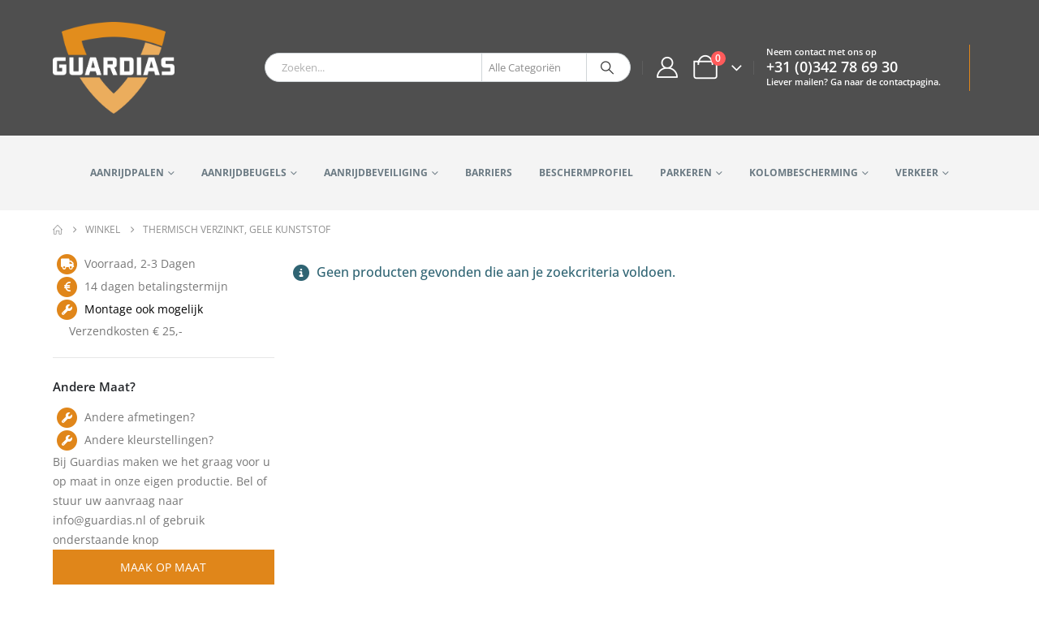

--- FILE ---
content_type: text/html; charset=UTF-8
request_url: https://aanrijdbeveiligingenshop.nl/materiaal/thermisch-verzinkt-gele-kunststof/
body_size: 29070
content:
	<!DOCTYPE html>
	<html class=""  lang="nl-NL">
	<head><meta http-equiv="Content-Type" content="text/html; charset=UTF-8" /><script type="423155ce2b1320bf567fd12d-text/javascript">if(navigator.userAgent.match(/MSIE|Internet Explorer/i)||navigator.userAgent.match(/Trident\/7\..*?rv:11/i)){var href=document.location.href;if(!href.match(/[?&]nowprocket/)){if(href.indexOf("?")==-1){if(href.indexOf("#")==-1){document.location.href=href+"?nowprocket=1"}else{document.location.href=href.replace("#","?nowprocket=1#")}}else{if(href.indexOf("#")==-1){document.location.href=href+"&nowprocket=1"}else{document.location.href=href.replace("#","&nowprocket=1#")}}}}</script><script type="423155ce2b1320bf567fd12d-text/javascript">(()=>{class RocketLazyLoadScripts{constructor(){this.v="2.0.4",this.userEvents=["keydown","keyup","mousedown","mouseup","mousemove","mouseover","mouseout","touchmove","touchstart","touchend","touchcancel","wheel","click","dblclick","input"],this.attributeEvents=["onblur","onclick","oncontextmenu","ondblclick","onfocus","onmousedown","onmouseenter","onmouseleave","onmousemove","onmouseout","onmouseover","onmouseup","onmousewheel","onscroll","onsubmit"]}async t(){this.i(),this.o(),/iP(ad|hone)/.test(navigator.userAgent)&&this.h(),this.u(),this.l(this),this.m(),this.k(this),this.p(this),this._(),await Promise.all([this.R(),this.L()]),this.lastBreath=Date.now(),this.S(this),this.P(),this.D(),this.O(),this.M(),await this.C(this.delayedScripts.normal),await this.C(this.delayedScripts.defer),await this.C(this.delayedScripts.async),await this.T(),await this.F(),await this.j(),await this.A(),window.dispatchEvent(new Event("rocket-allScriptsLoaded")),this.everythingLoaded=!0,this.lastTouchEnd&&await new Promise(t=>setTimeout(t,500-Date.now()+this.lastTouchEnd)),this.I(),this.H(),this.U(),this.W()}i(){this.CSPIssue=sessionStorage.getItem("rocketCSPIssue"),document.addEventListener("securitypolicyviolation",t=>{this.CSPIssue||"script-src-elem"!==t.violatedDirective||"data"!==t.blockedURI||(this.CSPIssue=!0,sessionStorage.setItem("rocketCSPIssue",!0))},{isRocket:!0})}o(){window.addEventListener("pageshow",t=>{this.persisted=t.persisted,this.realWindowLoadedFired=!0},{isRocket:!0}),window.addEventListener("pagehide",()=>{this.onFirstUserAction=null},{isRocket:!0})}h(){let t;function e(e){t=e}window.addEventListener("touchstart",e,{isRocket:!0}),window.addEventListener("touchend",function i(o){o.changedTouches[0]&&t.changedTouches[0]&&Math.abs(o.changedTouches[0].pageX-t.changedTouches[0].pageX)<10&&Math.abs(o.changedTouches[0].pageY-t.changedTouches[0].pageY)<10&&o.timeStamp-t.timeStamp<200&&(window.removeEventListener("touchstart",e,{isRocket:!0}),window.removeEventListener("touchend",i,{isRocket:!0}),"INPUT"===o.target.tagName&&"text"===o.target.type||(o.target.dispatchEvent(new TouchEvent("touchend",{target:o.target,bubbles:!0})),o.target.dispatchEvent(new MouseEvent("mouseover",{target:o.target,bubbles:!0})),o.target.dispatchEvent(new PointerEvent("click",{target:o.target,bubbles:!0,cancelable:!0,detail:1,clientX:o.changedTouches[0].clientX,clientY:o.changedTouches[0].clientY})),event.preventDefault()))},{isRocket:!0})}q(t){this.userActionTriggered||("mousemove"!==t.type||this.firstMousemoveIgnored?"keyup"===t.type||"mouseover"===t.type||"mouseout"===t.type||(this.userActionTriggered=!0,this.onFirstUserAction&&this.onFirstUserAction()):this.firstMousemoveIgnored=!0),"click"===t.type&&t.preventDefault(),t.stopPropagation(),t.stopImmediatePropagation(),"touchstart"===this.lastEvent&&"touchend"===t.type&&(this.lastTouchEnd=Date.now()),"click"===t.type&&(this.lastTouchEnd=0),this.lastEvent=t.type,t.composedPath&&t.composedPath()[0].getRootNode()instanceof ShadowRoot&&(t.rocketTarget=t.composedPath()[0]),this.savedUserEvents.push(t)}u(){this.savedUserEvents=[],this.userEventHandler=this.q.bind(this),this.userEvents.forEach(t=>window.addEventListener(t,this.userEventHandler,{passive:!1,isRocket:!0})),document.addEventListener("visibilitychange",this.userEventHandler,{isRocket:!0})}U(){this.userEvents.forEach(t=>window.removeEventListener(t,this.userEventHandler,{passive:!1,isRocket:!0})),document.removeEventListener("visibilitychange",this.userEventHandler,{isRocket:!0}),this.savedUserEvents.forEach(t=>{(t.rocketTarget||t.target).dispatchEvent(new window[t.constructor.name](t.type,t))})}m(){const t="return false",e=Array.from(this.attributeEvents,t=>"data-rocket-"+t),i="["+this.attributeEvents.join("],[")+"]",o="[data-rocket-"+this.attributeEvents.join("],[data-rocket-")+"]",s=(e,i,o)=>{o&&o!==t&&(e.setAttribute("data-rocket-"+i,o),e["rocket"+i]=new Function("event",o),e.setAttribute(i,t))};new MutationObserver(t=>{for(const n of t)"attributes"===n.type&&(n.attributeName.startsWith("data-rocket-")||this.everythingLoaded?n.attributeName.startsWith("data-rocket-")&&this.everythingLoaded&&this.N(n.target,n.attributeName.substring(12)):s(n.target,n.attributeName,n.target.getAttribute(n.attributeName))),"childList"===n.type&&n.addedNodes.forEach(t=>{if(t.nodeType===Node.ELEMENT_NODE)if(this.everythingLoaded)for(const i of[t,...t.querySelectorAll(o)])for(const t of i.getAttributeNames())e.includes(t)&&this.N(i,t.substring(12));else for(const e of[t,...t.querySelectorAll(i)])for(const t of e.getAttributeNames())this.attributeEvents.includes(t)&&s(e,t,e.getAttribute(t))})}).observe(document,{subtree:!0,childList:!0,attributeFilter:[...this.attributeEvents,...e]})}I(){this.attributeEvents.forEach(t=>{document.querySelectorAll("[data-rocket-"+t+"]").forEach(e=>{this.N(e,t)})})}N(t,e){const i=t.getAttribute("data-rocket-"+e);i&&(t.setAttribute(e,i),t.removeAttribute("data-rocket-"+e))}k(t){Object.defineProperty(HTMLElement.prototype,"onclick",{get(){return this.rocketonclick||null},set(e){this.rocketonclick=e,this.setAttribute(t.everythingLoaded?"onclick":"data-rocket-onclick","this.rocketonclick(event)")}})}S(t){function e(e,i){let o=e[i];e[i]=null,Object.defineProperty(e,i,{get:()=>o,set(s){t.everythingLoaded?o=s:e["rocket"+i]=o=s}})}e(document,"onreadystatechange"),e(window,"onload"),e(window,"onpageshow");try{Object.defineProperty(document,"readyState",{get:()=>t.rocketReadyState,set(e){t.rocketReadyState=e},configurable:!0}),document.readyState="loading"}catch(t){console.log("WPRocket DJE readyState conflict, bypassing")}}l(t){this.originalAddEventListener=EventTarget.prototype.addEventListener,this.originalRemoveEventListener=EventTarget.prototype.removeEventListener,this.savedEventListeners=[],EventTarget.prototype.addEventListener=function(e,i,o){o&&o.isRocket||!t.B(e,this)&&!t.userEvents.includes(e)||t.B(e,this)&&!t.userActionTriggered||e.startsWith("rocket-")||t.everythingLoaded?t.originalAddEventListener.call(this,e,i,o):(t.savedEventListeners.push({target:this,remove:!1,type:e,func:i,options:o}),"mouseenter"!==e&&"mouseleave"!==e||t.originalAddEventListener.call(this,e,t.savedUserEvents.push,o))},EventTarget.prototype.removeEventListener=function(e,i,o){o&&o.isRocket||!t.B(e,this)&&!t.userEvents.includes(e)||t.B(e,this)&&!t.userActionTriggered||e.startsWith("rocket-")||t.everythingLoaded?t.originalRemoveEventListener.call(this,e,i,o):t.savedEventListeners.push({target:this,remove:!0,type:e,func:i,options:o})}}J(t,e){this.savedEventListeners=this.savedEventListeners.filter(i=>{let o=i.type,s=i.target||window;return e!==o||t!==s||(this.B(o,s)&&(i.type="rocket-"+o),this.$(i),!1)})}H(){EventTarget.prototype.addEventListener=this.originalAddEventListener,EventTarget.prototype.removeEventListener=this.originalRemoveEventListener,this.savedEventListeners.forEach(t=>this.$(t))}$(t){t.remove?this.originalRemoveEventListener.call(t.target,t.type,t.func,t.options):this.originalAddEventListener.call(t.target,t.type,t.func,t.options)}p(t){let e;function i(e){return t.everythingLoaded?e:e.split(" ").map(t=>"load"===t||t.startsWith("load.")?"rocket-jquery-load":t).join(" ")}function o(o){function s(e){const s=o.fn[e];o.fn[e]=o.fn.init.prototype[e]=function(){return this[0]===window&&t.userActionTriggered&&("string"==typeof arguments[0]||arguments[0]instanceof String?arguments[0]=i(arguments[0]):"object"==typeof arguments[0]&&Object.keys(arguments[0]).forEach(t=>{const e=arguments[0][t];delete arguments[0][t],arguments[0][i(t)]=e})),s.apply(this,arguments),this}}if(o&&o.fn&&!t.allJQueries.includes(o)){const e={DOMContentLoaded:[],"rocket-DOMContentLoaded":[]};for(const t in e)document.addEventListener(t,()=>{e[t].forEach(t=>t())},{isRocket:!0});o.fn.ready=o.fn.init.prototype.ready=function(i){function s(){parseInt(o.fn.jquery)>2?setTimeout(()=>i.bind(document)(o)):i.bind(document)(o)}return"function"==typeof i&&(t.realDomReadyFired?!t.userActionTriggered||t.fauxDomReadyFired?s():e["rocket-DOMContentLoaded"].push(s):e.DOMContentLoaded.push(s)),o([])},s("on"),s("one"),s("off"),t.allJQueries.push(o)}e=o}t.allJQueries=[],o(window.jQuery),Object.defineProperty(window,"jQuery",{get:()=>e,set(t){o(t)}})}P(){const t=new Map;document.write=document.writeln=function(e){const i=document.currentScript,o=document.createRange(),s=i.parentElement;let n=t.get(i);void 0===n&&(n=i.nextSibling,t.set(i,n));const c=document.createDocumentFragment();o.setStart(c,0),c.appendChild(o.createContextualFragment(e)),s.insertBefore(c,n)}}async R(){return new Promise(t=>{this.userActionTriggered?t():this.onFirstUserAction=t})}async L(){return new Promise(t=>{document.addEventListener("DOMContentLoaded",()=>{this.realDomReadyFired=!0,t()},{isRocket:!0})})}async j(){return this.realWindowLoadedFired?Promise.resolve():new Promise(t=>{window.addEventListener("load",t,{isRocket:!0})})}M(){this.pendingScripts=[];this.scriptsMutationObserver=new MutationObserver(t=>{for(const e of t)e.addedNodes.forEach(t=>{"SCRIPT"!==t.tagName||t.noModule||t.isWPRocket||this.pendingScripts.push({script:t,promise:new Promise(e=>{const i=()=>{const i=this.pendingScripts.findIndex(e=>e.script===t);i>=0&&this.pendingScripts.splice(i,1),e()};t.addEventListener("load",i,{isRocket:!0}),t.addEventListener("error",i,{isRocket:!0}),setTimeout(i,1e3)})})})}),this.scriptsMutationObserver.observe(document,{childList:!0,subtree:!0})}async F(){await this.X(),this.pendingScripts.length?(await this.pendingScripts[0].promise,await this.F()):this.scriptsMutationObserver.disconnect()}D(){this.delayedScripts={normal:[],async:[],defer:[]},document.querySelectorAll("script[type$=rocketlazyloadscript]").forEach(t=>{t.hasAttribute("data-rocket-src")?t.hasAttribute("async")&&!1!==t.async?this.delayedScripts.async.push(t):t.hasAttribute("defer")&&!1!==t.defer||"module"===t.getAttribute("data-rocket-type")?this.delayedScripts.defer.push(t):this.delayedScripts.normal.push(t):this.delayedScripts.normal.push(t)})}async _(){await this.L();let t=[];document.querySelectorAll("script[type$=rocketlazyloadscript][data-rocket-src]").forEach(e=>{let i=e.getAttribute("data-rocket-src");if(i&&!i.startsWith("data:")){i.startsWith("//")&&(i=location.protocol+i);try{const o=new URL(i).origin;o!==location.origin&&t.push({src:o,crossOrigin:e.crossOrigin||"module"===e.getAttribute("data-rocket-type")})}catch(t){}}}),t=[...new Map(t.map(t=>[JSON.stringify(t),t])).values()],this.Y(t,"preconnect")}async G(t){if(await this.K(),!0!==t.noModule||!("noModule"in HTMLScriptElement.prototype))return new Promise(e=>{let i;function o(){(i||t).setAttribute("data-rocket-status","executed"),e()}try{if(navigator.userAgent.includes("Firefox/")||""===navigator.vendor||this.CSPIssue)i=document.createElement("script"),[...t.attributes].forEach(t=>{let e=t.nodeName;"type"!==e&&("data-rocket-type"===e&&(e="type"),"data-rocket-src"===e&&(e="src"),i.setAttribute(e,t.nodeValue))}),t.text&&(i.text=t.text),t.nonce&&(i.nonce=t.nonce),i.hasAttribute("src")?(i.addEventListener("load",o,{isRocket:!0}),i.addEventListener("error",()=>{i.setAttribute("data-rocket-status","failed-network"),e()},{isRocket:!0}),setTimeout(()=>{i.isConnected||e()},1)):(i.text=t.text,o()),i.isWPRocket=!0,t.parentNode.replaceChild(i,t);else{const i=t.getAttribute("data-rocket-type"),s=t.getAttribute("data-rocket-src");i?(t.type=i,t.removeAttribute("data-rocket-type")):t.removeAttribute("type"),t.addEventListener("load",o,{isRocket:!0}),t.addEventListener("error",i=>{this.CSPIssue&&i.target.src.startsWith("data:")?(console.log("WPRocket: CSP fallback activated"),t.removeAttribute("src"),this.G(t).then(e)):(t.setAttribute("data-rocket-status","failed-network"),e())},{isRocket:!0}),s?(t.fetchPriority="high",t.removeAttribute("data-rocket-src"),t.src=s):t.src="data:text/javascript;base64,"+window.btoa(unescape(encodeURIComponent(t.text)))}}catch(i){t.setAttribute("data-rocket-status","failed-transform"),e()}});t.setAttribute("data-rocket-status","skipped")}async C(t){const e=t.shift();return e?(e.isConnected&&await this.G(e),this.C(t)):Promise.resolve()}O(){this.Y([...this.delayedScripts.normal,...this.delayedScripts.defer,...this.delayedScripts.async],"preload")}Y(t,e){this.trash=this.trash||[];let i=!0;var o=document.createDocumentFragment();t.forEach(t=>{const s=t.getAttribute&&t.getAttribute("data-rocket-src")||t.src;if(s&&!s.startsWith("data:")){const n=document.createElement("link");n.href=s,n.rel=e,"preconnect"!==e&&(n.as="script",n.fetchPriority=i?"high":"low"),t.getAttribute&&"module"===t.getAttribute("data-rocket-type")&&(n.crossOrigin=!0),t.crossOrigin&&(n.crossOrigin=t.crossOrigin),t.integrity&&(n.integrity=t.integrity),t.nonce&&(n.nonce=t.nonce),o.appendChild(n),this.trash.push(n),i=!1}}),document.head.appendChild(o)}W(){this.trash.forEach(t=>t.remove())}async T(){try{document.readyState="interactive"}catch(t){}this.fauxDomReadyFired=!0;try{await this.K(),this.J(document,"readystatechange"),document.dispatchEvent(new Event("rocket-readystatechange")),await this.K(),document.rocketonreadystatechange&&document.rocketonreadystatechange(),await this.K(),this.J(document,"DOMContentLoaded"),document.dispatchEvent(new Event("rocket-DOMContentLoaded")),await this.K(),this.J(window,"DOMContentLoaded"),window.dispatchEvent(new Event("rocket-DOMContentLoaded"))}catch(t){console.error(t)}}async A(){try{document.readyState="complete"}catch(t){}try{await this.K(),this.J(document,"readystatechange"),document.dispatchEvent(new Event("rocket-readystatechange")),await this.K(),document.rocketonreadystatechange&&document.rocketonreadystatechange(),await this.K(),this.J(window,"load"),window.dispatchEvent(new Event("rocket-load")),await this.K(),window.rocketonload&&window.rocketonload(),await this.K(),this.allJQueries.forEach(t=>t(window).trigger("rocket-jquery-load")),await this.K(),this.J(window,"pageshow");const t=new Event("rocket-pageshow");t.persisted=this.persisted,window.dispatchEvent(t),await this.K(),window.rocketonpageshow&&window.rocketonpageshow({persisted:this.persisted})}catch(t){console.error(t)}}async K(){Date.now()-this.lastBreath>45&&(await this.X(),this.lastBreath=Date.now())}async X(){return document.hidden?new Promise(t=>setTimeout(t)):new Promise(t=>requestAnimationFrame(t))}B(t,e){return e===document&&"readystatechange"===t||(e===document&&"DOMContentLoaded"===t||(e===window&&"DOMContentLoaded"===t||(e===window&&"load"===t||e===window&&"pageshow"===t)))}static run(){(new RocketLazyLoadScripts).t()}}RocketLazyLoadScripts.run()})();</script>
		<meta http-equiv="X-UA-Compatible" content="IE=edge" />
		
		<meta name="viewport" content="width=device-width, initial-scale=1, minimum-scale=1" />

		<link rel="profile" href="https://gmpg.org/xfn/11" />
		<link rel="pingback" href="https://aanrijdbeveiligingenshop.nl/xmlrpc.php" />
		<meta name='robots' content='index, follow, max-image-preview:large, max-snippet:-1, max-video-preview:-1' />
	<style>img:is([sizes="auto" i], [sizes^="auto," i]) { contain-intrinsic-size: 3000px 1500px }</style>
	
	<!-- This site is optimized with the Yoast SEO plugin v26.8 - https://yoast.com/product/yoast-seo-wordpress/ -->
	<title>Thermisch verzinkt, gele kunststof Archieven -</title>
<link data-rocket-preload as="style" data-wpr-hosted-gf-parameters="family=Open%20Sans%3A400%2C500%2C600%2C700%2C800%7CShadows%20Into%20Light%3A400%2C700%7CPlayfair%20Display%3A400%2C700&display=swap" href="https://aanrijdbeveiligingenshop.nl/wp-content/cache/fonts/1/google-fonts/css/4/8/4/29d604aae8b157be624f05a3e955f.css" rel="preload">
<script src="/cdn-cgi/scripts/7d0fa10a/cloudflare-static/rocket-loader.min.js" data-cf-settings="423155ce2b1320bf567fd12d-|49"></script><link data-wpr-hosted-gf-parameters="family=Open%20Sans%3A400%2C500%2C600%2C700%2C800%7CShadows%20Into%20Light%3A400%2C700%7CPlayfair%20Display%3A400%2C700&display=swap" href="https://aanrijdbeveiligingenshop.nl/wp-content/cache/fonts/1/google-fonts/css/4/8/4/29d604aae8b157be624f05a3e955f.css" media="print" onload="this.media=&#039;all&#039;" rel="stylesheet">
<noscript data-wpr-hosted-gf-parameters=""><link rel="stylesheet" href="https://fonts.googleapis.com/css?family=Open%20Sans%3A400%2C500%2C600%2C700%2C800%7CShadows%20Into%20Light%3A400%2C700%7CPlayfair%20Display%3A400%2C700&#038;display=swap"></noscript>
	<link rel="canonical" href="https://aanrijdbeveiligingenshop.nl/materiaal/thermisch-verzinkt-gele-kunststof/" />
	<meta property="og:locale" content="nl_NL" />
	<meta property="og:type" content="article" />
	<meta property="og:title" content="Thermisch verzinkt, gele kunststof Archieven -" />
	<meta property="og:url" content="https://aanrijdbeveiligingenshop.nl/materiaal/thermisch-verzinkt-gele-kunststof/" />
	<meta name="twitter:card" content="summary_large_image" />
	<script type="application/ld+json" class="yoast-schema-graph">{"@context":"https://schema.org","@graph":[{"@type":"CollectionPage","@id":"https://aanrijdbeveiligingenshop.nl/materiaal/thermisch-verzinkt-gele-kunststof/","url":"https://aanrijdbeveiligingenshop.nl/materiaal/thermisch-verzinkt-gele-kunststof/","name":"Thermisch verzinkt, gele kunststof Archieven -","isPartOf":{"@id":"https://aanrijdbeveiligingenshop.nl/#website"},"breadcrumb":{"@id":"https://aanrijdbeveiligingenshop.nl/materiaal/thermisch-verzinkt-gele-kunststof/#breadcrumb"},"inLanguage":"nl-NL"},{"@type":"BreadcrumbList","@id":"https://aanrijdbeveiligingenshop.nl/materiaal/thermisch-verzinkt-gele-kunststof/#breadcrumb","itemListElement":[{"@type":"ListItem","position":1,"name":"Home","item":"https://aanrijdbeveiligingenshop.nl/"},{"@type":"ListItem","position":2,"name":"Thermisch verzinkt, gele kunststof"}]},{"@type":"WebSite","@id":"https://aanrijdbeveiligingenshop.nl/#website","url":"https://aanrijdbeveiligingenshop.nl/","name":"","description":"Alles op het gebied van aanrijdbeveiligingen","potentialAction":[{"@type":"SearchAction","target":{"@type":"EntryPoint","urlTemplate":"https://aanrijdbeveiligingenshop.nl/?s={search_term_string}"},"query-input":{"@type":"PropertyValueSpecification","valueRequired":true,"valueName":"search_term_string"}}],"inLanguage":"nl-NL"}]}</script>
	<!-- / Yoast SEO plugin. -->


<link rel='dns-prefetch' href='//fonts.googleapis.com' />

<link rel="alternate" type="application/rss+xml" title=" &raquo; feed" href="https://aanrijdbeveiligingenshop.nl/feed/" />
<link rel="alternate" type="application/rss+xml" title=" &raquo; reacties feed" href="https://aanrijdbeveiligingenshop.nl/comments/feed/" />
<link rel="alternate" type="application/rss+xml" title=" &raquo; Thermisch verzinkt, gele kunststof Materiaal feed" href="https://aanrijdbeveiligingenshop.nl/materiaal/thermisch-verzinkt-gele-kunststof/feed/" />
		<link rel="shortcut icon" href="//aanrijdbeveiligingenshop.nl/wp-content/uploads/2018/03/favicon.png" type="image/x-icon" />
				<link rel="apple-touch-icon" href="//aanrijdbeveiligingenshop.nl/wp-content/uploads/2018/03/favicon.png" />
				<link rel="apple-touch-icon" sizes="120x120" href="" />
				<link rel="apple-touch-icon" sizes="76x76" href="" />
				<link rel="apple-touch-icon" sizes="152x152" href="" />
		<link data-minify="1" rel='stylesheet' id='wdp_cart-summary-css' href='https://aanrijdbeveiligingenshop.nl/wp-content/cache/min/1/wp-content/plugins/advanced-dynamic-pricing-for-woocommerce/BaseVersion/assets/css/cart-summary.css?ver=1752674593' media='all' />
<style id='wp-emoji-styles-inline-css'>

	img.wp-smiley, img.emoji {
		display: inline !important;
		border: none !important;
		box-shadow: none !important;
		height: 1em !important;
		width: 1em !important;
		margin: 0 0.07em !important;
		vertical-align: -0.1em !important;
		background: none !important;
		padding: 0 !important;
	}
</style>
<link rel='stylesheet' id='wp-block-library-css' href='https://aanrijdbeveiligingenshop.nl/wp-includes/css/dist/block-library/style.min.css?ver=6.8.3' media='all' />
<style id='wp-block-library-theme-inline-css'>
.wp-block-audio :where(figcaption){color:#555;font-size:13px;text-align:center}.is-dark-theme .wp-block-audio :where(figcaption){color:#ffffffa6}.wp-block-audio{margin:0 0 1em}.wp-block-code{border:1px solid #ccc;border-radius:4px;font-family:Menlo,Consolas,monaco,monospace;padding:.8em 1em}.wp-block-embed :where(figcaption){color:#555;font-size:13px;text-align:center}.is-dark-theme .wp-block-embed :where(figcaption){color:#ffffffa6}.wp-block-embed{margin:0 0 1em}.blocks-gallery-caption{color:#555;font-size:13px;text-align:center}.is-dark-theme .blocks-gallery-caption{color:#ffffffa6}:root :where(.wp-block-image figcaption){color:#555;font-size:13px;text-align:center}.is-dark-theme :root :where(.wp-block-image figcaption){color:#ffffffa6}.wp-block-image{margin:0 0 1em}.wp-block-pullquote{border-bottom:4px solid;border-top:4px solid;color:currentColor;margin-bottom:1.75em}.wp-block-pullquote cite,.wp-block-pullquote footer,.wp-block-pullquote__citation{color:currentColor;font-size:.8125em;font-style:normal;text-transform:uppercase}.wp-block-quote{border-left:.25em solid;margin:0 0 1.75em;padding-left:1em}.wp-block-quote cite,.wp-block-quote footer{color:currentColor;font-size:.8125em;font-style:normal;position:relative}.wp-block-quote:where(.has-text-align-right){border-left:none;border-right:.25em solid;padding-left:0;padding-right:1em}.wp-block-quote:where(.has-text-align-center){border:none;padding-left:0}.wp-block-quote.is-large,.wp-block-quote.is-style-large,.wp-block-quote:where(.is-style-plain){border:none}.wp-block-search .wp-block-search__label{font-weight:700}.wp-block-search__button{border:1px solid #ccc;padding:.375em .625em}:where(.wp-block-group.has-background){padding:1.25em 2.375em}.wp-block-separator.has-css-opacity{opacity:.4}.wp-block-separator{border:none;border-bottom:2px solid;margin-left:auto;margin-right:auto}.wp-block-separator.has-alpha-channel-opacity{opacity:1}.wp-block-separator:not(.is-style-wide):not(.is-style-dots){width:100px}.wp-block-separator.has-background:not(.is-style-dots){border-bottom:none;height:1px}.wp-block-separator.has-background:not(.is-style-wide):not(.is-style-dots){height:2px}.wp-block-table{margin:0 0 1em}.wp-block-table td,.wp-block-table th{word-break:normal}.wp-block-table :where(figcaption){color:#555;font-size:13px;text-align:center}.is-dark-theme .wp-block-table :where(figcaption){color:#ffffffa6}.wp-block-video :where(figcaption){color:#555;font-size:13px;text-align:center}.is-dark-theme .wp-block-video :where(figcaption){color:#ffffffa6}.wp-block-video{margin:0 0 1em}:root :where(.wp-block-template-part.has-background){margin-bottom:0;margin-top:0;padding:1.25em 2.375em}
</style>
<style id='classic-theme-styles-inline-css'>
/*! This file is auto-generated */
.wp-block-button__link{color:#fff;background-color:#32373c;border-radius:9999px;box-shadow:none;text-decoration:none;padding:calc(.667em + 2px) calc(1.333em + 2px);font-size:1.125em}.wp-block-file__button{background:#32373c;color:#fff;text-decoration:none}
</style>
<style id='global-styles-inline-css'>
:root{--wp--preset--aspect-ratio--square: 1;--wp--preset--aspect-ratio--4-3: 4/3;--wp--preset--aspect-ratio--3-4: 3/4;--wp--preset--aspect-ratio--3-2: 3/2;--wp--preset--aspect-ratio--2-3: 2/3;--wp--preset--aspect-ratio--16-9: 16/9;--wp--preset--aspect-ratio--9-16: 9/16;--wp--preset--color--black: #000000;--wp--preset--color--cyan-bluish-gray: #abb8c3;--wp--preset--color--white: #ffffff;--wp--preset--color--pale-pink: #f78da7;--wp--preset--color--vivid-red: #cf2e2e;--wp--preset--color--luminous-vivid-orange: #ff6900;--wp--preset--color--luminous-vivid-amber: #fcb900;--wp--preset--color--light-green-cyan: #7bdcb5;--wp--preset--color--vivid-green-cyan: #00d084;--wp--preset--color--pale-cyan-blue: #8ed1fc;--wp--preset--color--vivid-cyan-blue: #0693e3;--wp--preset--color--vivid-purple: #9b51e0;--wp--preset--color--primary: var(--porto-primary-color);--wp--preset--color--secondary: var(--porto-secondary-color);--wp--preset--color--tertiary: var(--porto-tertiary-color);--wp--preset--color--quaternary: var(--porto-quaternary-color);--wp--preset--color--dark: var(--porto-dark-color);--wp--preset--color--light: var(--porto-light-color);--wp--preset--color--primary-hover: var(--porto-primary-light-5);--wp--preset--gradient--vivid-cyan-blue-to-vivid-purple: linear-gradient(135deg,rgba(6,147,227,1) 0%,rgb(155,81,224) 100%);--wp--preset--gradient--light-green-cyan-to-vivid-green-cyan: linear-gradient(135deg,rgb(122,220,180) 0%,rgb(0,208,130) 100%);--wp--preset--gradient--luminous-vivid-amber-to-luminous-vivid-orange: linear-gradient(135deg,rgba(252,185,0,1) 0%,rgba(255,105,0,1) 100%);--wp--preset--gradient--luminous-vivid-orange-to-vivid-red: linear-gradient(135deg,rgba(255,105,0,1) 0%,rgb(207,46,46) 100%);--wp--preset--gradient--very-light-gray-to-cyan-bluish-gray: linear-gradient(135deg,rgb(238,238,238) 0%,rgb(169,184,195) 100%);--wp--preset--gradient--cool-to-warm-spectrum: linear-gradient(135deg,rgb(74,234,220) 0%,rgb(151,120,209) 20%,rgb(207,42,186) 40%,rgb(238,44,130) 60%,rgb(251,105,98) 80%,rgb(254,248,76) 100%);--wp--preset--gradient--blush-light-purple: linear-gradient(135deg,rgb(255,206,236) 0%,rgb(152,150,240) 100%);--wp--preset--gradient--blush-bordeaux: linear-gradient(135deg,rgb(254,205,165) 0%,rgb(254,45,45) 50%,rgb(107,0,62) 100%);--wp--preset--gradient--luminous-dusk: linear-gradient(135deg,rgb(255,203,112) 0%,rgb(199,81,192) 50%,rgb(65,88,208) 100%);--wp--preset--gradient--pale-ocean: linear-gradient(135deg,rgb(255,245,203) 0%,rgb(182,227,212) 50%,rgb(51,167,181) 100%);--wp--preset--gradient--electric-grass: linear-gradient(135deg,rgb(202,248,128) 0%,rgb(113,206,126) 100%);--wp--preset--gradient--midnight: linear-gradient(135deg,rgb(2,3,129) 0%,rgb(40,116,252) 100%);--wp--preset--font-size--small: 13px;--wp--preset--font-size--medium: 20px;--wp--preset--font-size--large: 36px;--wp--preset--font-size--x-large: 42px;--wp--preset--spacing--20: 0.44rem;--wp--preset--spacing--30: 0.67rem;--wp--preset--spacing--40: 1rem;--wp--preset--spacing--50: 1.5rem;--wp--preset--spacing--60: 2.25rem;--wp--preset--spacing--70: 3.38rem;--wp--preset--spacing--80: 5.06rem;--wp--preset--shadow--natural: 6px 6px 9px rgba(0, 0, 0, 0.2);--wp--preset--shadow--deep: 12px 12px 50px rgba(0, 0, 0, 0.4);--wp--preset--shadow--sharp: 6px 6px 0px rgba(0, 0, 0, 0.2);--wp--preset--shadow--outlined: 6px 6px 0px -3px rgba(255, 255, 255, 1), 6px 6px rgba(0, 0, 0, 1);--wp--preset--shadow--crisp: 6px 6px 0px rgba(0, 0, 0, 1);}:where(.is-layout-flex){gap: 0.5em;}:where(.is-layout-grid){gap: 0.5em;}body .is-layout-flex{display: flex;}.is-layout-flex{flex-wrap: wrap;align-items: center;}.is-layout-flex > :is(*, div){margin: 0;}body .is-layout-grid{display: grid;}.is-layout-grid > :is(*, div){margin: 0;}:where(.wp-block-columns.is-layout-flex){gap: 2em;}:where(.wp-block-columns.is-layout-grid){gap: 2em;}:where(.wp-block-post-template.is-layout-flex){gap: 1.25em;}:where(.wp-block-post-template.is-layout-grid){gap: 1.25em;}.has-black-color{color: var(--wp--preset--color--black) !important;}.has-cyan-bluish-gray-color{color: var(--wp--preset--color--cyan-bluish-gray) !important;}.has-white-color{color: var(--wp--preset--color--white) !important;}.has-pale-pink-color{color: var(--wp--preset--color--pale-pink) !important;}.has-vivid-red-color{color: var(--wp--preset--color--vivid-red) !important;}.has-luminous-vivid-orange-color{color: var(--wp--preset--color--luminous-vivid-orange) !important;}.has-luminous-vivid-amber-color{color: var(--wp--preset--color--luminous-vivid-amber) !important;}.has-light-green-cyan-color{color: var(--wp--preset--color--light-green-cyan) !important;}.has-vivid-green-cyan-color{color: var(--wp--preset--color--vivid-green-cyan) !important;}.has-pale-cyan-blue-color{color: var(--wp--preset--color--pale-cyan-blue) !important;}.has-vivid-cyan-blue-color{color: var(--wp--preset--color--vivid-cyan-blue) !important;}.has-vivid-purple-color{color: var(--wp--preset--color--vivid-purple) !important;}.has-black-background-color{background-color: var(--wp--preset--color--black) !important;}.has-cyan-bluish-gray-background-color{background-color: var(--wp--preset--color--cyan-bluish-gray) !important;}.has-white-background-color{background-color: var(--wp--preset--color--white) !important;}.has-pale-pink-background-color{background-color: var(--wp--preset--color--pale-pink) !important;}.has-vivid-red-background-color{background-color: var(--wp--preset--color--vivid-red) !important;}.has-luminous-vivid-orange-background-color{background-color: var(--wp--preset--color--luminous-vivid-orange) !important;}.has-luminous-vivid-amber-background-color{background-color: var(--wp--preset--color--luminous-vivid-amber) !important;}.has-light-green-cyan-background-color{background-color: var(--wp--preset--color--light-green-cyan) !important;}.has-vivid-green-cyan-background-color{background-color: var(--wp--preset--color--vivid-green-cyan) !important;}.has-pale-cyan-blue-background-color{background-color: var(--wp--preset--color--pale-cyan-blue) !important;}.has-vivid-cyan-blue-background-color{background-color: var(--wp--preset--color--vivid-cyan-blue) !important;}.has-vivid-purple-background-color{background-color: var(--wp--preset--color--vivid-purple) !important;}.has-black-border-color{border-color: var(--wp--preset--color--black) !important;}.has-cyan-bluish-gray-border-color{border-color: var(--wp--preset--color--cyan-bluish-gray) !important;}.has-white-border-color{border-color: var(--wp--preset--color--white) !important;}.has-pale-pink-border-color{border-color: var(--wp--preset--color--pale-pink) !important;}.has-vivid-red-border-color{border-color: var(--wp--preset--color--vivid-red) !important;}.has-luminous-vivid-orange-border-color{border-color: var(--wp--preset--color--luminous-vivid-orange) !important;}.has-luminous-vivid-amber-border-color{border-color: var(--wp--preset--color--luminous-vivid-amber) !important;}.has-light-green-cyan-border-color{border-color: var(--wp--preset--color--light-green-cyan) !important;}.has-vivid-green-cyan-border-color{border-color: var(--wp--preset--color--vivid-green-cyan) !important;}.has-pale-cyan-blue-border-color{border-color: var(--wp--preset--color--pale-cyan-blue) !important;}.has-vivid-cyan-blue-border-color{border-color: var(--wp--preset--color--vivid-cyan-blue) !important;}.has-vivid-purple-border-color{border-color: var(--wp--preset--color--vivid-purple) !important;}.has-vivid-cyan-blue-to-vivid-purple-gradient-background{background: var(--wp--preset--gradient--vivid-cyan-blue-to-vivid-purple) !important;}.has-light-green-cyan-to-vivid-green-cyan-gradient-background{background: var(--wp--preset--gradient--light-green-cyan-to-vivid-green-cyan) !important;}.has-luminous-vivid-amber-to-luminous-vivid-orange-gradient-background{background: var(--wp--preset--gradient--luminous-vivid-amber-to-luminous-vivid-orange) !important;}.has-luminous-vivid-orange-to-vivid-red-gradient-background{background: var(--wp--preset--gradient--luminous-vivid-orange-to-vivid-red) !important;}.has-very-light-gray-to-cyan-bluish-gray-gradient-background{background: var(--wp--preset--gradient--very-light-gray-to-cyan-bluish-gray) !important;}.has-cool-to-warm-spectrum-gradient-background{background: var(--wp--preset--gradient--cool-to-warm-spectrum) !important;}.has-blush-light-purple-gradient-background{background: var(--wp--preset--gradient--blush-light-purple) !important;}.has-blush-bordeaux-gradient-background{background: var(--wp--preset--gradient--blush-bordeaux) !important;}.has-luminous-dusk-gradient-background{background: var(--wp--preset--gradient--luminous-dusk) !important;}.has-pale-ocean-gradient-background{background: var(--wp--preset--gradient--pale-ocean) !important;}.has-electric-grass-gradient-background{background: var(--wp--preset--gradient--electric-grass) !important;}.has-midnight-gradient-background{background: var(--wp--preset--gradient--midnight) !important;}.has-small-font-size{font-size: var(--wp--preset--font-size--small) !important;}.has-medium-font-size{font-size: var(--wp--preset--font-size--medium) !important;}.has-large-font-size{font-size: var(--wp--preset--font-size--large) !important;}.has-x-large-font-size{font-size: var(--wp--preset--font-size--x-large) !important;}
:where(.wp-block-post-template.is-layout-flex){gap: 1.25em;}:where(.wp-block-post-template.is-layout-grid){gap: 1.25em;}
:where(.wp-block-columns.is-layout-flex){gap: 2em;}:where(.wp-block-columns.is-layout-grid){gap: 2em;}
:root :where(.wp-block-pullquote){font-size: 1.5em;line-height: 1.6;}
</style>
<style id='woocommerce-inline-inline-css'>
.woocommerce form .form-row .required { visibility: visible; }
</style>
<style id='wclt-dummy-handle-inline-css'>
.lead-time-separator{ padding: 0 8px; color: rgba(0,0,0,0.15) } .archive .stock .wclt_lead_time {display: block!important}
</style>
<link rel='stylesheet' id='mollie-applepaydirect-css' href='https://aanrijdbeveiligingenshop.nl/wp-content/plugins/mollie-payments-for-woocommerce/public/css/mollie-applepaydirect.min.css?ver=1768914251' media='screen' />
<link data-minify="1" rel='stylesheet' id='yith_ywraq_frontend-css' href='https://aanrijdbeveiligingenshop.nl/wp-content/cache/min/1/wp-content/plugins/yith-woocommerce-request-a-quote-premium/assets/css/ywraq-frontend.css?ver=1752674593' media='all' />
<style id='yith_ywraq_frontend-inline-css'>
:root {
		--ywraq_layout_button_bg_color: rgb(224,134,26);
		--ywraq_layout_button_bg_color_hover: rgb(200,118,18);
		--ywraq_layout_button_border_color: rgb(224,134,26);
		--ywraq_layout_button_border_color_hover: rgb(200,118,18);
		--ywraq_layout_button_color: #ffffff;
		--ywraq_layout_button_color_hover: #ffffff;
		
		--ywraq_checkout_button_bg_color: rgb(224,134,26);
		--ywraq_checkout_button_bg_color_hover: rgb(200,118,18);
		--ywraq_checkout_button_border_color: rgb(224,134,26);
		--ywraq_checkout_button_border_color_hover: rgb(200,118,18);
		--ywraq_checkout_button_color: #ffffff;
		--ywraq_checkout_button_color_hover: #ffffff;
		
		--ywraq_accept_button_bg_color: #0066b4;
		--ywraq_accept_button_bg_color_hover: #044a80;
		--ywraq_accept_button_border_color: #0066b4;
		--ywraq_accept_button_border_color_hover: #044a80;
		--ywraq_accept_button_color: #ffffff;
		--ywraq_accept_button_color_hover: #ffffff;
		
		--ywraq_reject_button_bg_color: transparent;
		--ywraq_reject_button_bg_color_hover: #CC2B2B;
		--ywraq_reject_button_border_color: #CC2B2B;
		--ywraq_reject_button_border_color_hover: #CC2B2B;
		--ywraq_reject_button_color: #CC2B2B;
		--ywraq_reject_button_color_hover: #ffffff;
		}		

</style>
<link data-minify="1" rel='stylesheet' id='awcfe-frontend-css' href='https://aanrijdbeveiligingenshop.nl/wp-content/cache/min/1/wp-content/plugins/checkout-field-editor-and-manager-for-woocommerce/assets/css/frontend.css?ver=1752674593' media='all' />
<link data-minify="1" rel='stylesheet' id='porto-fs-progress-bar-css' href='https://aanrijdbeveiligingenshop.nl/wp-content/cache/min/1/wp-content/themes/porto/inc/lib/woocommerce-shipping-progress-bar/shipping-progress-bar.css?ver=1752674593' media='all' />
<link data-minify="1" rel='stylesheet' id='vcv:assets:front:style-css' href='https://aanrijdbeveiligingenshop.nl/wp-content/cache/min/1/wp-content/plugins/visualcomposer/public/dist/front.bundle.css?ver=1752674594' media='all' />
<link data-minify="1" rel='stylesheet' id='porto-css-vars-css' href='https://aanrijdbeveiligingenshop.nl/wp-content/cache/min/1/wp-content/uploads/porto_styles/theme_css_vars.css?ver=1752674593' media='all' />

<link data-minify="1" rel='stylesheet' id='bootstrap-css' href='https://aanrijdbeveiligingenshop.nl/wp-content/cache/min/1/wp-content/uploads/porto_styles/bootstrap.css?ver=1752674593' media='all' />
<link data-minify="1" rel='stylesheet' id='porto-plugins-css' href='https://aanrijdbeveiligingenshop.nl/wp-content/cache/min/1/wp-content/themes/porto/css/plugins.css?ver=1752674593' media='all' />
<link data-minify="1" rel='stylesheet' id='porto-theme-css' href='https://aanrijdbeveiligingenshop.nl/wp-content/cache/min/1/wp-content/themes/porto/css/theme.css?ver=1752674593' media='all' />
<link data-minify="1" rel='stylesheet' id='porto-animate-css' href='https://aanrijdbeveiligingenshop.nl/wp-content/cache/min/1/wp-content/themes/porto/css/part/animate.css?ver=1752674593' media='all' />
<link data-minify="1" rel='stylesheet' id='porto-widget-text-css' href='https://aanrijdbeveiligingenshop.nl/wp-content/cache/min/1/wp-content/themes/porto/css/part/widget-text.css?ver=1752674593' media='all' />
<link data-minify="1" rel='stylesheet' id='porto-widget-tag-cloud-css' href='https://aanrijdbeveiligingenshop.nl/wp-content/cache/min/1/wp-content/themes/porto/css/part/widget-tag-cloud.css?ver=1752674593' media='all' />
<link data-minify="1" rel='stylesheet' id='porto-blog-legacy-css' href='https://aanrijdbeveiligingenshop.nl/wp-content/cache/min/1/wp-content/themes/porto/css/part/blog-legacy.css?ver=1752674593' media='all' />
<link data-minify="1" rel='stylesheet' id='porto-header-shop-css' href='https://aanrijdbeveiligingenshop.nl/wp-content/cache/min/1/wp-content/themes/porto/css/part/header-shop.css?ver=1752674593' media='all' />
<link data-minify="1" rel='stylesheet' id='porto-header-legacy-css' href='https://aanrijdbeveiligingenshop.nl/wp-content/cache/min/1/wp-content/themes/porto/css/part/header-legacy.css?ver=1752674593' media='all' />
<link data-minify="1" rel='stylesheet' id='porto-footer-legacy-css' href='https://aanrijdbeveiligingenshop.nl/wp-content/cache/min/1/wp-content/themes/porto/css/part/footer-legacy.css?ver=1752674593' media='all' />
<link data-minify="1" rel='stylesheet' id='porto-side-nav-panel-css' href='https://aanrijdbeveiligingenshop.nl/wp-content/cache/min/1/wp-content/themes/porto/css/part/side-nav-panel.css?ver=1752674593' media='all' />
<link data-minify="1" rel='stylesheet' id='porto-footer-ribbon-css' href='https://aanrijdbeveiligingenshop.nl/wp-content/cache/min/1/wp-content/themes/porto/css/part/footer-ribbon.css?ver=1752674593' media='all' />
<link rel='stylesheet' id='porto-media-mobile-sidebar-css' href='https://aanrijdbeveiligingenshop.nl/wp-content/themes/porto/css/part/media-mobile-sidebar.css?ver=7.7.2' media='(max-width:991px)' />
<link data-minify="1" rel='stylesheet' id='porto-theme-portfolio-css' href='https://aanrijdbeveiligingenshop.nl/wp-content/cache/min/1/wp-content/themes/porto/css/theme_portfolio.css?ver=1752674593' media='all' />
<link data-minify="1" rel='stylesheet' id='porto-theme-member-css' href='https://aanrijdbeveiligingenshop.nl/wp-content/cache/min/1/wp-content/themes/porto/css/theme_member.css?ver=1752674593' media='all' />
<link data-minify="1" rel='stylesheet' id='porto-theme-event-css' href='https://aanrijdbeveiligingenshop.nl/wp-content/cache/min/1/wp-content/themes/porto/css/theme_event.css?ver=1752674593' media='all' />
<link data-minify="1" rel='stylesheet' id='porto-shortcodes-css' href='https://aanrijdbeveiligingenshop.nl/wp-content/cache/min/1/wp-content/uploads/porto_styles/shortcodes.css?ver=1752674594' media='all' />
<link data-minify="1" rel='stylesheet' id='porto-theme-shop-css' href='https://aanrijdbeveiligingenshop.nl/wp-content/cache/min/1/wp-content/themes/porto/css/theme_shop.css?ver=1752674594' media='all' />
<link data-minify="1" rel='stylesheet' id='porto-shop-legacy-css' href='https://aanrijdbeveiligingenshop.nl/wp-content/cache/min/1/wp-content/themes/porto/css/part/shop-legacy.css?ver=1752674594' media='all' />
<link data-minify="1" rel='stylesheet' id='porto-shop-sidebar-base-css' href='https://aanrijdbeveiligingenshop.nl/wp-content/cache/min/1/wp-content/themes/porto/css/part/shop-sidebar-base.css?ver=1752674594' media='all' />
<link data-minify="1" rel='stylesheet' id='porto-wooco-widget-price-filter-css' href='https://aanrijdbeveiligingenshop.nl/wp-content/cache/min/1/wp-content/themes/porto/css/part/woo-widget-price-filter.css?ver=1752674629' media='all' />
<link data-minify="1" rel='stylesheet' id='porto-shop-toolbar-css' href='https://aanrijdbeveiligingenshop.nl/wp-content/cache/min/1/wp-content/themes/porto/css/theme/shop/other/toolbar.css?ver=1752674629' media='all' />
<link data-minify="1" rel='stylesheet' id='porto-theme-vc-css' href='https://aanrijdbeveiligingenshop.nl/wp-content/cache/min/1/wp-content/themes/porto/css/theme_vc.css?ver=1752674594' media='all' />
<link data-minify="1" rel='stylesheet' id='porto-dynamic-style-css' href='https://aanrijdbeveiligingenshop.nl/wp-content/cache/min/1/wp-content/uploads/porto_styles/dynamic_style.css?ver=1752674594' media='all' />
<link data-minify="1" rel='stylesheet' id='porto-account-login-style-css' href='https://aanrijdbeveiligingenshop.nl/wp-content/cache/min/1/wp-content/themes/porto/css/theme/shop/login-style/account-login.css?ver=1752674594' media='all' />
<link data-minify="1" rel='stylesheet' id='porto-theme-woopage-css' href='https://aanrijdbeveiligingenshop.nl/wp-content/cache/min/1/wp-content/themes/porto/css/theme/shop/other/woopage.css?ver=1752674594' media='all' />
<link data-minify="1" rel='stylesheet' id='porto-style-css' href='https://aanrijdbeveiligingenshop.nl/wp-content/cache/min/1/wp-content/themes/porto/style.css?ver=1752674594' media='all' />
<style id='porto-style-inline-css'>
.side-header-narrow-bar-logo{max-width:170px}@media (min-width:992px){}.page-top ul.breadcrumb > li.home{display:inline-block}.page-top ul.breadcrumb > li.home a{position:relative;width:1em;text-indent:-9999px}.page-top ul.breadcrumb > li.home a:after{content:"\e883";font-family:'porto';float:left;text-indent:0}#header.sticky-header .main-menu > li.menu-item > a,#header.sticky-header .main-menu > li.menu-custom-content a{color:#ffffff}#header.sticky-header .main-menu > li.menu-item:hover > a,#header.sticky-header .main-menu > li.menu-item.active:hover > a,#header.sticky-header .main-menu > li.menu-custom-content:hover a{color:#e0c4a1}#login-form-popup{max-width:480px}.widget_sidebar_menu,.widget_sidebar_menu .widget-title,.sidebar .widget.widget_wysija{border-radius:2px}.widget.widget_wysija .wysija-paragraph{position:relative}.widget.widget_wysija .wysija-paragraph:before{content:"\e01f";font-family:'Simple-Line-Icons';position:absolute;left:16px;top:50%;margin-top:-10px;line-height:20px;font-size:15px;color:#05131c}.sidebar-content .widget.widget_wysija .wysija-input{font-weight:600;font-size:12px;text-transform:uppercase;color:#05131c;padding-left:40px}.sidebar-content .widget_wysija .btn{font-family:'Oswald';background:#05131c;font-size:13px;text-transform:uppercase;letter-spacing:.005em}.sidebar-content .widget_wysija .btn:hover{color:#fff;opacity:.9}.widget_wysija .widget-title{text-align:center}.sidebar-content .widget.widget_wysija p:not(.wysija-paragraph){color:#4a505e}.porto-products .slider-title .line{display:none !important}.sidebar-content .widget .widget-title{font-weight:600}.sidebar-content .widget.widget_wysija h3{font-weight:700;font-size:17px;color:#05131c}.sidebar-content .widget.widget_wysija .box-content{padding-bottom:35px}.sidebar-content .porto-recent-posts .post-meta > span:not(.meta-date){display:none}.sidebar-content .porto-recent-posts .post-item{position:relative;padding-top:28px}.sidebar-content .porto-recent-posts .post-meta{position:absolute;top:0;left:2px;white-space:nowrap}.sidebar-content .porto-recent-posts .meta-date{font-size:13px;font-weight:700;text-transform:uppercase;color:#0188cc}.sidebar-content .porto-recent-posts .meta-date i{display:none}.sidebar-content .porto-recent-posts h5{font-size:17px;margin-bottom:15px}.sidebar-content .porto-recent-posts .post-excerpt{color:#4a505e}.sidebar-content .porto-recent-posts .owl-dots{text-align:left;margin-left:7px}.widget .widgettitle,.widget .widget-title{font-size:15px}.sticky-header .main-menu-wrap .menu-left{width:125px}#header .header-contact{border-right:1px solid #0e95d9;padding-right:35px;margin-right:20px;line-height:22px}#header .header-contact i{margin-right:17px;vertical-align:top;font-size:30px;color:#40aee5 !important}#header .header-contact span{margin-top:-2px !important;display:inline-block;font-size:11px;font-weight:600;text-align:left;letter-spacing:0}#header .header-contact span b{font-size:18px;font-weight:600;display:block;line-height:15px;letter-spacing:0}@media (max-width:991px){#header .header-contact{display:none}#header .header-main .container .header-center{text-align:right}#header .header-main .container .header-right{width:1%}#header .searchform-popup{display:inline-block}}@media (max-width:767px){#header .header-top,#header .switcher-wrap{display:block}}#header .mobile-toggle{font-size:18px;padding-left:11px;padding-right:11px}#header .top-links > li.menu-item{margin-left:0}#header .header-top .top-links > li.menu-item:after{display:none}.header-top .mega-menu.show-arrow>li.has-sub>*:after{color:#fff}#header.sticky-header .main-menu-wrap{padding:0}.switcher-wrap .mega-menu .popup{border:1px solid #ccc !important}.switcher-wrap img{position:relative;top:-2px;margin-right:3px}.mega-menu .popup li.menu-item a,.mega-menu .popup li.menu-item h5,.sidebar-menu .popup li.menu-item a,.sidebar-menu .popup li.menu-item h5{text-transform:uppercase}.sidebar-menu .wide .popup > .inner > ul.sub-menu > li.menu-item li.menu-item > a,.sidebar-menu .wide .popup > .inner > ul.sub-menu > li.menu-item li.menu-item > h5{font-weight:600}.sidebar-menu .wide .popup > .inner > ul.sub-menu{font-size:13px}.sidebar-menu .wide .popup > .inner > ul.sub-menu > li.menu-item > a,.sidebar-menu .wide .popup > .inner > ul.sub-menu > li.menu-item > h5,#main-menu .mega-menu .wide .popup > .inner > ul.sub-menu > li.menu-item > a,#main-menu .mega-menu .wide .popup > .inner > ul.sub-menu > li.menu-item > h5{font-weight:700}#main-menu .mega-menu .wide .popup > .inner > ul.sub-menu > li.menu-item li.menu-item > a:hover,#main-menu .mega-menu .wide .popup > .inner > ul.sub-menu > li.menu-item li.menu-item > h5:hover{background:none}#main-menu .mega-menu .wide .popup > .inner > ul.sub-menu > li.menu-item li.menu-item > a:hover,#main-menu .mega-menu .wide .popup > .inner > ul.sub-menu > li.menu-item > a:hover{text-decoration:underline}.mega-menu.show-arrow > li.has-sub > a:after,.mega-menu.show-arrow > li.has-sub > h5:after{content:'\e81c';font-family:'porto'}.main-menu-wrap #main-menu .mega-menu > li.menu-item > a,.main-menu-wrap #main-menu .mega-menu > li.menu-item > h5{padding-right:30px}.mega-menu .narrow .popup li.menu-item > a,.mega-menu .narrow .popup li.menu-item > h5{border-bottom:none;padding-left:15px;padding-right:15px}.mega-menu .narrow .popup ul.sub-menu{padding-left:0;padding-right:0}.mega-menu .narrow .popup li.menu-item-has-children > a:before,.mega-menu .narrow .popup li.menu-item-has-children > h5:before{margin-right:0}.sidebar-menu .wide .popup > .inner > ul.sub-menu,.mega-menu .wide .popup > .inner > ul.sub-menu{display:-webkit-flex;display:-ms-flexbox;display:flex}.sidebar-menu .wide .popup > .inner,.mega-menu .wide .popup > .inner{padding:10px 10px 10px 20px}.sidebar-menu .wide .popup > .inner > ul.sub-menu > li.menu-item,.mega-menu .wide .popup > .inner > ul.sub-menu > li.menu-item{padding-top:15px}.mega-menu > li.menu-item > a > i,.mega-menu > li.menu-item > h5 > i,.mega-menu .menu-custom-block i{display:none}.sidebar-menu > li.menu-item > a > i,.sidebar-menu > li.menu-item > h5 > i,.sidebar-menu > li.menu-custom-item a > i{color:#838b90;margin-right:12px;position:relative;top:1px}.sidebar-menu > li.menu-item:hover > a > i,.sidebar-menu > li.menu-item:hover > h5 > i,.sidebar-menu > li.menu-item.active > a > i,.sidebar-menu > li.menu-item.active > h5 > i,.sidebar-menu > li.menu-custom-item a:hover > i{color:inherit}.sidebar-menu>li.menu-item.active>a,.sidebar-menu>li.menu-item.active>h5{color:#fff}.sidebar-menu>li.menu-item.active,.sidebar-menu>li.menu-item.active{background:#0188cc}.sidebar-menu > li.menu-item.active > a,.sidebar-menu > li.menu-item.active + li.menu-item > a,.sidebar-menu > li.menu-item.active > h5,.sidebar-menu > li.menu-item.active + li.menu-item > h5{border-top-color:#0188cc}.sidebar-menu > li.menu-item>a,.sidebar-menu > li.menu-item>h5,.sidebar-menu > li.menu-custom-item a{font-weight:600}.sidebar-menu .menu-custom-block a:hover{padding-left:28px;padding-right:28px}.sidebar-menu>li.menu-item>.arrow{right:28px;font-size:15px}.sidebar-menu .wide .popup{border-left:none}.sidebar-menu .wide .popup>.inner{margin-left:0}.sidebar-menu > li.menu-item .popup:before{content:'';position:absolute;border-right:12px solid #fff;border-top:10px solid transparent;border-bottom:10px solid transparent;left:-12px;top:13px;z-index:112}.widget_sidebar_menu .widget-title{padding:14px 28px}.sidebar-menu > li.menu-item > a,.sidebar-menu > li.menu-item > h5,.sidebar-menu .menu-custom-block a{border-top-color:#e6ebee;margin-left:16px;margin-right:18px;padding:14px 12px}.sidebar-menu .menu-custom-block a{padding-top:15px;padding-bottom:17px}#side-nav-panel .accordion-menu i,#side-nav-panel .menu-custom-block i{margin-right:10px}#header .mobile-toggle i{position:relative;top:1px}#header.sticky-header .searchform-popup{display:inline-block !important}.owl-carousel.nav-inside .owl-dots{position:absolute;bottom:20px}.owl-carousel.nav-inside-left .owl-dots{left:34px}.owl-carousel .owl-dots .owl-dot span{margin-left:3px;margin-right:3px;width:13px;height:13px;border:2px solid rgba(0,0,0,0.2);border-radius:8px;background:none}.owl-carousel .owl-dots .owl-dot.active span,.owl-carousel .owl-dots .owl-dot:hover span{border-color:#05131c;background:none;position:relative}.owl-carousel .owl-dots .owl-dot.active span:before,.owl-carousel .owl-dots .owl-dot:hover span:before{content:'';position:absolute;left:3px;top:3px;right:3px;bottom:3px;background-color:#05131c;border-radius:20px}.home-banner-slider .owl-carousel .owl-dots .owl-dot.active span,.home-banner-slider .owl-carousel .owl-dots .owl-dot:hover span{border-color:#fff}.home-banner-slider .owl-carousel .owl-dots .owl-dot.active span:before,.home-banner-slider .owl-carousel .owl-dots .owl-dot:hover span:before{background-color:#fff}.products-slider.owl-carousel .owl-dots{position:absolute;right:5px;top:-52px}.widget .owl-carousel.show-nav-title .owl-nav [class*='owl-']{margin-left:0;margin-right:0}.widget .owl-carousel.show-nav-title .owl-nav .owl-prev{left:-30px}.sidebar-content .testimonial.testimonial-style-3 blockquote p,.sidebar-content .testimonial.testimonial-style-4 blockquote p,.sidebar-content .testimonial.testimonial-style-5 blockquote p{line-height:24px;letter-spacing:.001em}.sidebar-content .testimonial blockquote:before,.sidebar-content .testimonial blockquote:after{font-family:'Playfair Display';font-size:54px;color:#0188cc;font-weight:900}.sidebar-content .testimonial blockquote:after{transform:scaleY(-1)}.sidebar-content .testimonial blockquote{padding:15px 15px 15px 52px}.sidebar-content .testimonial .testimonial-author{margin-left:12px}.sidebar-content .testimonial{padding:20px 15px 10px}.sidebar-content .testimonial-author-thumbnail{margin-right:20px}.sidebar-content .sidebar-testimonial .owl-dots{left:64px;bottom:35px}body.woocommerce:not(.home) .main-content,body.woocommerce:not(.home) .left-sidebar,body.woocommerce:not(.home) .right-sidebar{padding-top:5px}# .buttons a{background:#010204}ul.products .price,ul.product_list_widget li .product-details .amount,.widget ul.product_list_widget li .product-details .amount{font-family:'Oswald';font-weight:400;letter-spacing:0}ul.products li.product .price,ul.products li.product-category .price{font-size:18px}ul.products li.product:hover .product-image,ul.products li.product-category:hover .product-image{box-shadow:0 25px 35px -5px rgba(0,0,0,0.1)}ul.products li.product .product-image .inner:before,ul.products li.product-category .product-image .inner:before{content:'';position:absolute;left:0;top:0;width:100%;height:100%;background:rgba(0,0,0,0.1);z-index:2;opacity:0;transition:opacity 0.2s ease}ul.products li.product:hover .product-image .inner:before,ul.products li.product-category:hover .product-image .inner:before{opacity:1}ul.products li.product .rating-wrap .rating-after,ul.products li.product .rating-wrap .rating-before,ul.products li.product-category .rating-wrap .rating-after,ul.products li.product-category .rating-wrap .rating-before{display:none}ul.products li.product h3,ul.products li.product-category h3{margin-bottom:10px}ul.products li.product h3,ul.products li.product-category h3,ul.product_list_widget li .product-details a,.widget ul.product_list_widget li .product-details a{color:#5b5b5f;font-weight:400}ul.products li.product .rating-wrap,ul.products li.product-category .rating-wrap{margin-bottom:10px;margin-top:20px}ul.products li.product .price,ul.products li.product-category .price{margin-bottom:18px}.add-links .add_to_cart_button,.add-links .add_to_cart_read_more,.add-links .quickview,.yith-wcwl-add-to-wishlist a,.yith-wcwl-add-to-wishlist span{background-color:#f4f4f4}.add-links .add_to_cart_button:hover,.add-links .add_to_cart_read_more:hover,.add-links .add_to_cart_button:focus,.add-links .add_to_cart_read_more:focus{background-color:#0188cc;color:#fff}.add-links .add_to_cart_button,.add-links .add_to_cart_read_more,.add-links .add_to_cart_read_more,.add-links .add_to_cart_button,.yith-wcwl-add-to-wishlist a,.yith-wcwl-add-to-wishlist span,.add-links .quickview{height:34px;line-height:34px}.add-links .add_to_cart_button,.add-links .add_to_cart_read_more{color:#6f6e6b}@media (min-width:1190px){body.single-product .main-content.col-lg-9{-webkit-flex:0 0 80%;-ms-flex:0 0 80%;flex:0 0 80%;max-width:80%;padding-right:30px !important}body.single-product .sidebar.col-lg-3{-webkit-flex:0 0 20%;-ms-flex:0 0 20%;flex:0 0 20%;max-width:20%}}body.single-product ul.product_list_widget li .product-image,body.single-product .widget ul.product_list_widget li .product-image{width:75px;margin-left:-90px}body.single-product ul.product_list_widget li,body.single-product .widget ul.product_list_widget li{padding-left:90px}.page .porto-separator .separator-line{background-image:linear-gradient(to right,transparent,rgba(0,0,0,0.2),transparent) !important}button.porto-btn-normal{padding-top:12px;padding-bottom:12px}.shop-features{position:relative}.shop-features .porto-u-heading-spacer{background-image:linear-gradient(to right,transparent,rgba(0,0,0,0.2),transparent);position:absolute;top:50%;width:100%}.shop-features .porto-u-headings-line{border:none !important}.shop-features .porto-u-main-heading > *{display:inline-block;background:#fff;position:relative;padding:0 12px !important}#footer form{opacity:1}#footer .widget_wysija_cont form{max-width:none}#footer .widget_wysija_cont form > p:not(.wysija-paragraph){display:none}#footer .widget_wysija_cont .wysija-input,#footer .widget_wysija_cont .wysija-submit{height:48px}#footer .widget_wysija_cont .wysija-submit{padding-left:20px;padding-right:20px}#footer .widgettitle,#footer .widget-title{font-size:16px;font-weight:700}#footer .footer-main > .container:after{content:'';position:absolute;left:10px;bottom:0;width:calc(100% - 20px);border-bottom:1px solid #3d3d38}html #topcontrol{width:40px;height:40px;right:15px;border-radius:5px 5px 0 0}#footer .widget.follow-us .share-links a,.widget.follow-us .share-links a{box-shadow:none;font-size:15px;width:37px;height:37px}#footer .widget.follow-us .share-links a:hover,.widget.follow-us .share-links a:hover{background:#33332f !important}@media (min-width:992px){#footer .footer-bottom .container .footer-center{text-align:right;padding-right:0}}#footer .widget{margin-bottom:20px}#footer .widget + .widget{margin-top:20px}#footer .widget.contact-info i{display:none}.widget.contact-info .contact-info-block .contact-details strong{line-height:1em}.widget.contact-info .contact-info-block .contact-details strong,.widget.contact-info .contact-info-block .contact-details span{padding-left:0}.rtl #topcontrol{left:15px}.single_add_to_cart_button,ul.products li.product:hover .add_to_cart_button,.add_to_cart_button:hover{background-color:#4CAF50!important;border-color:#4CAF50!important;webkit-transition:all 0.5s ease-out 0s;-moz-transition:all 0.5s ease-out 0s;-o-transition:all 0.5s ease-out 0s;-ms-transition:all 0.5s ease-out 0s;transition:all 0.5s ease-out 0s}#header .header-contact{border-right:1px solid #e0861a}.button{background-color:#e0861a;border-color:#e0861a}.product-summary-wrap .price,.price{color:#e0861a}#header.sticky-header .main-menu-wrap{background-color:#4f4f4f}.sidebar-content .fa{color:#e0861a}.sidebarWidgets a{color:#000}.woocommerce-Price-amount,.amount{font-weight:700!important;font-family:"Open Sans"!important}.woocommerce-loop-product__title{height:55px!important}.guardiasBtn,.add-request-quote-button{font-size:14px;text-transform:uppercase;font-family:"Open Sans";text-align:center;display:block;background-color:#e0861a;padding-top:10px;color:white;padding-bottom:10px}.guardiasBtn:hover,.add-request-quote-button:hover{text-decoration:none;color:white;background-color:#4CAF50!important}.archive .yith-ywraq-add-to-quote{display:none!important}.exBTWPrice{font-size:12px;font-weight:400;color:#9e9092}.wc_payment_methods{border-left:2px solid #ee8100;padding:5px;padding-left:10px}ul.products li.product-col .woocommerce-loop-product__title{white-space:normal;overflow:visible;text-overflow:ellipsis}.product-summary-wrap .description{font-size:1.1429em}.single-product .product_title{font-size:25px;line-height:30px;color:#21293c !important;margin-bottom:.2em}.mega-menu .tip.hot,.sidebar-menu .tip.hot,.accordion-menu .tip.hot,.menu-custom-block .tip.hot{background-color:#e0861a;border-color:#e0861a}#header .main-menu-wrap .main-menu .menu-custom-block{width:10000px;background-color:#f4d0ae}.single_add_to_cart_button{height:43px !important;text-transform:uppercase;font-size:14px;letter-spacing:.05em;font-weight:400;line-height:43px}.grecaptcha-badge{display:none !important}.cart-popup{width:400px !important}}
</style>
<link data-minify="1" rel='stylesheet' id='styles-child-css' href='https://aanrijdbeveiligingenshop.nl/wp-content/cache/min/1/wp-content/themes/porto-child/style.css?ver=1752674594' media='all' />
<link data-minify="1" rel='stylesheet' id='wdp_pricing-table-css' href='https://aanrijdbeveiligingenshop.nl/wp-content/cache/min/1/wp-content/plugins/advanced-dynamic-pricing-for-woocommerce/BaseVersion/assets/css/pricing-table.css?ver=1752674594' media='all' />
<link data-minify="1" rel='stylesheet' id='wdp_deals-table-css' href='https://aanrijdbeveiligingenshop.nl/wp-content/cache/min/1/wp-content/plugins/advanced-dynamic-pricing-for-woocommerce/BaseVersion/assets/css/deals-table.css?ver=1752674594' media='all' />
<script type="rocketlazyloadscript">(function(url,id){var script=document.createElement('script');script.async=true;script.src='https://'+url+'/sidebar.js?id='+id+'&c='+cachebuster(10,id);var ref=document.getElementsByTagName('script')[0];ref.parentNode.insertBefore(script,ref);function cachebuster(refreshMinutes,id){var now=Date.now();var interval=refreshMinutes*60e3;var shift=(Math.sin(id)||0)*interval;return Math.floor((now+shift)/interval);}})("dashboard.webwinkelkeur.nl",1218769);</script><script type="rocketlazyloadscript" data-rocket-src="https://aanrijdbeveiligingenshop.nl/wp-includes/js/jquery/jquery.min.js?ver=3.7.1" id="jquery-core-js"></script>
<script type="rocketlazyloadscript" data-rocket-src="https://aanrijdbeveiligingenshop.nl/wp-includes/js/jquery/jquery-migrate.min.js?ver=3.4.1" id="jquery-migrate-js"></script>
<script id="uet-tag-script-js-extra" type="423155ce2b1320bf567fd12d-text/javascript">
var uet_tag_data = {"uet_tag_id":"17555755","enableAutoSpaTracking":"false"};
</script>
<script type="rocketlazyloadscript" data-minify="1" data-rocket-src="https://aanrijdbeveiligingenshop.nl/wp-content/cache/min/1/wp-content/plugins/microsoft-advertising-universal-event-tracking-uet/js/uet-tag.js?ver=1752674594" id="uet-tag-script-js" data-rocket-defer defer></script>
<script type="rocketlazyloadscript" data-rocket-src="https://aanrijdbeveiligingenshop.nl/wp-content/plugins/woocommerce/assets/js/jquery-blockui/jquery.blockUI.min.js?ver=2.7.0-wc.10.4.3" id="wc-jquery-blockui-js" defer data-wp-strategy="defer"></script>
<script id="wc-add-to-cart-js-extra" type="423155ce2b1320bf567fd12d-text/javascript">
var wc_add_to_cart_params = {"ajax_url":"\/wp-admin\/admin-ajax.php","wc_ajax_url":"\/?wc-ajax=%%endpoint%%","i18n_view_cart":"Bekijk winkelwagen","cart_url":"https:\/\/aanrijdbeveiligingenshop.nl\/winkelmand\/","is_cart":"","cart_redirect_after_add":"no"};
</script>
<script type="rocketlazyloadscript" data-rocket-src="https://aanrijdbeveiligingenshop.nl/wp-content/plugins/woocommerce/assets/js/frontend/add-to-cart.min.js?ver=10.4.3" id="wc-add-to-cart-js" defer data-wp-strategy="defer"></script>
<script type="rocketlazyloadscript" data-rocket-src="https://aanrijdbeveiligingenshop.nl/wp-content/plugins/woocommerce/assets/js/js-cookie/js.cookie.min.js?ver=2.1.4-wc.10.4.3" id="wc-js-cookie-js" defer data-wp-strategy="defer"></script>
<script id="woocommerce-js-extra" type="423155ce2b1320bf567fd12d-text/javascript">
var woocommerce_params = {"ajax_url":"\/wp-admin\/admin-ajax.php","wc_ajax_url":"\/?wc-ajax=%%endpoint%%","i18n_password_show":"Wachtwoord weergeven","i18n_password_hide":"Wachtwoord verbergen"};
</script>
<script type="rocketlazyloadscript" data-rocket-src="https://aanrijdbeveiligingenshop.nl/wp-content/plugins/woocommerce/assets/js/frontend/woocommerce.min.js?ver=10.4.3" id="woocommerce-js" defer data-wp-strategy="defer"></script>
<script id="WCPAY_ASSETS-js-extra" type="423155ce2b1320bf567fd12d-text/javascript">
var wcpayAssets = {"url":"https:\/\/aanrijdbeveiligingenshop.nl\/wp-content\/plugins\/woocommerce-payments\/dist\/"};
</script>
<script id="wc-cart-fragments-js-extra" type="423155ce2b1320bf567fd12d-text/javascript">
var wc_cart_fragments_params = {"ajax_url":"\/wp-admin\/admin-ajax.php","wc_ajax_url":"\/?wc-ajax=%%endpoint%%","cart_hash_key":"wc_cart_hash_baa783f9a1ccfb5bcf5cc082542082cb","fragment_name":"wc_fragments_baa783f9a1ccfb5bcf5cc082542082cb","request_timeout":"15000"};
</script>
<script type="rocketlazyloadscript" data-rocket-src="https://aanrijdbeveiligingenshop.nl/wp-content/plugins/woocommerce/assets/js/frontend/cart-fragments.min.js?ver=10.4.3" id="wc-cart-fragments-js" defer data-wp-strategy="defer"></script>
<link rel="https://api.w.org/" href="https://aanrijdbeveiligingenshop.nl/wp-json/" /><link rel="EditURI" type="application/rsd+xml" title="RSD" href="https://aanrijdbeveiligingenshop.nl/xmlrpc.php?rsd" />
<meta name="generator" content="WordPress 6.8.3" />
<meta name="generator" content="WooCommerce 10.4.3" />

<script type="rocketlazyloadscript">window.__lo_site_id = 97839;</script><script type="rocketlazyloadscript" data-minify="1" async data-rocket-src='https://aanrijdbeveiligingenshop.nl/wp-content/cache/min/1/w.js?ver=1752674594'></script><noscript><style>.vce-row-container .vcv-lozad {display: none}</style></noscript><meta name="generator" content="Powered by Visual Composer Website Builder - fast and easy-to-use drag and drop visual editor for WordPress."/>
<!-- This website runs the Product Feed PRO for WooCommerce by AdTribes.io plugin - version woocommercesea_option_installed_version -->
<meta name="wwp" content="yes" />
<!-- This website runs the Product Feed ELITE for WooCommerce by AdTribes.io plugin -->
		<style>
			.wclt-display.post-type-archive-product .product .stock {
				margin-top: .7em;
			}
		</style>
			<noscript><style>.woocommerce-product-gallery{ opacity: 1 !important; }</style></noscript>
	<link rel="preconnect" href="//code.tidio.co">		<style id="wp-custom-css">
			.shipping .woocommerce-shipping-destination {
display: none;
}

.product-summary-wrap .price, .price {
    color: #e0861a ;
}		</style>
						<script type="rocketlazyloadscript">
					<!-- Google Tag Manager -->
(function(w,d,s,l,i){w[l]=w[l]||[];w[l].push({'gtm.start':
new Date().getTime(),event:'gtm.js'});var f=d.getElementsByTagName(s)[0],
j=d.createElement(s),dl=l!='dataLayer'?'&l='+l:'';j.async=true;j.src=
'https://www.googletagmanager.com/gtm.js?id='+i+dl;f.parentNode.insertBefore(j,f);
})(window,document,'script','dataLayer','GTM-PGBBCB3W');
<!-- End Google Tag Manager -->				</script>
				<noscript><style id="rocket-lazyload-nojs-css">.rll-youtube-player, [data-lazy-src]{display:none !important;}</style></noscript>	<meta name="generator" content="WP Rocket 3.20.3" data-wpr-features="wpr_delay_js wpr_defer_js wpr_minify_js wpr_lazyload_images wpr_image_dimensions wpr_minify_css wpr_preload_links wpr_host_fonts_locally wpr_desktop" /></head>
	<body class="archive tax-pa_materiaal term-thermisch-verzinkt-gele-kunststof term-364 wp-embed-responsive wp-theme-porto wp-child-theme-porto-child theme-porto vcwb woocommerce woocommerce-page woocommerce-no-js login-popup full blog-1">
	
	<div data-rocket-location-hash="779e49681e4bced73d8f889ac2d96935" class="page-wrapper"><!-- page wrapper -->
		
											<!-- header wrapper -->
				<div data-rocket-location-hash="172af447f825ea622f435e854125e7a1" class="header-wrapper">
										

	<header  id="header" class="header-builder">
	
	<div class="header-main header-has-center header-has-center-sm"><div class="header-row container"><div class="header-col header-left">
	<div class="logo">
	<a aria-label="Site Logo" href="https://aanrijdbeveiligingenshop.nl/" title=" - Alles op het gebied van aanrijdbeveiligingen"  rel="home">
		<img class="img-responsive standard-logo retina-logo" width="6039" height="4544" src="data:image/svg+xml,%3Csvg%20xmlns='http://www.w3.org/2000/svg'%20viewBox='0%200%206039%204544'%3E%3C/svg%3E" alt="" data-lazy-src="//aanrijdbeveiligingenshop.nl/wp-content/uploads/2020/09/Logo-2020-trans.png" /><noscript><img class="img-responsive standard-logo retina-logo" width="6039" height="4544" src="//aanrijdbeveiligingenshop.nl/wp-content/uploads/2020/09/Logo-2020-trans.png" alt="" /></noscript>	</a>
	</div>
	</div><div class="header-col header-center hidden-for-sm"><div class="searchform-popup advanced-search-layout search-rounded"><a  class="search-toggle" role="button" aria-label="Search Toggle" href="#"><i class="porto-icon-magnifier"></i><span class="search-text">Zoeken</span></a>	<form action="https://aanrijdbeveiligingenshop.nl/" method="get"
		class="searchform search-layout-advanced searchform-cats">
		<div class="searchform-fields">
			<span class="text"><input name="s" type="text" value="" placeholder="Zoeken..." autocomplete="off" /></span>
							<input type="hidden" name="post_type" value="product"/>
				<select aria-label="Search Categories"  name='product_cat' id='product_cat' class='cat'>
	<option value='0'>Alle Categoriën</option>
	<option class="level-0" value="aanrijdpalen">Aanrijdpalen</option>
	<option class="level-1" value="aanrijdpalen-rvs-aanrijdpalen">&nbsp;&nbsp;&nbsp;RVS Aanrijdpalen</option>
	<option class="level-1" value="aanrijdpalen-aanrijdpalen-met-voetplaat">&nbsp;&nbsp;&nbsp;Aanrijdpalen met voetplaat</option>
	<option class="level-1" value="aanrijdpalen-aanrijdpalen-voor-instorten">&nbsp;&nbsp;&nbsp;Aanrijdpalen voor instorten</option>
	<option class="level-1" value="aanrijdpalen-zwaar-verkeer">&nbsp;&nbsp;&nbsp;Aanrijdpalen zwaar verkeer</option>
	<option class="level-1" value="kunstof-beschermpalen">&nbsp;&nbsp;&nbsp;Aanrijdpalen kunststof</option>
	<option class="level-0" value="aanrijdbeugels">Aanrijdbeugels</option>
	<option class="level-1" value="beugelsbinnen">&nbsp;&nbsp;&nbsp;Aanrijdbeugels binnen</option>
	<option class="level-1" value="beugelsbuiten">&nbsp;&nbsp;&nbsp;Aanrijdbeugels buiten</option>
	<option class="level-1" value="hoek">&nbsp;&nbsp;&nbsp;Aanrijdbeugels hoek</option>
	<option class="level-1" value="plint">&nbsp;&nbsp;&nbsp;Aanrijdbeugels met plint</option>
	<option class="level-1" value="aanrijdbalken">&nbsp;&nbsp;&nbsp;Aanrijdbalken</option>
	<option class="level-1" value="beschermhek">&nbsp;&nbsp;&nbsp;Beschermhek</option>
	<option class="level-1" value="kolombescherming">&nbsp;&nbsp;&nbsp;Kolombescherming</option>
	<option class="level-0" value="afzetting">Afzetting</option>
	<option class="level-0" value="verkeersproducten">Verkeersproducten</option>
	<option class="level-1" value="verkeersdrempel">&nbsp;&nbsp;&nbsp;Verkeersdrempel</option>
	<option class="level-1" value="verkeerspalen">&nbsp;&nbsp;&nbsp;Vekeerspalen</option>
	<option class="level-0" value="montage">Montage</option>
	<option class="level-0" value="kunststof-barriers">Kunstof Barriers</option>
	<option class="level-0" value="beschermprofiel">Beschermprofiel</option>
	<option class="level-0" value="uncategorized">Uncategorized</option>
	<option class="level-0" value="aanrijdbeveiliging">Aanrijdbeveiliging</option>
	<option class="level-1" value="l-en-u-profiel">&nbsp;&nbsp;&nbsp;L en U profiel</option>
	<option class="level-1" value="stootplint">&nbsp;&nbsp;&nbsp;Stootplint</option>
	<option class="level-1" value="kolombeschermers-kunststof">&nbsp;&nbsp;&nbsp;Kolombeschermers kunststof</option>
	<option class="level-1" value="buisbescherming">&nbsp;&nbsp;&nbsp;Buisbescherming</option>
	<option class="level-1" value="stellingen">&nbsp;&nbsp;&nbsp;Bescherming stellingen</option>
	<option class="level-1" value="hoogtebegrenzers">&nbsp;&nbsp;&nbsp;Hoogtebegrenzers</option>
	<option class="level-0" value="rens">rens</option>
	<option class="level-0" value="kolombeschermer-kunststof">Kolombeschermer kunststof</option>
	<option class="level-0" value="parkeren">Parkeren</option>
	<option class="level-1" value="varkensruggen">&nbsp;&nbsp;&nbsp;Varkensruggen</option>
	<option class="level-1" value="parkeerbeugels">&nbsp;&nbsp;&nbsp;Parkeerbeugels</option>
</select>
			<span class="button-wrap">
				<button class="btn btn-special" aria-label="Zoeken" title="Zoeken" type="submit">
					<i class="porto-icon-magnifier"></i>
				</button>
							</span>
		</div>
				<div class="live-search-list"></div>
			</form>
	</div><span class="separator"></span><a href="https://aanrijdbeveiligingenshop.nl/mijn-account/" aria-label="Mijn Account" title="Mijn Account" class="my-account  porto-link-login"><i class="porto-icon-user-2"></i></a>		<div id="mini-cart" aria-haspopup="true" class="mini-cart minicart-arrow-alt minicart-offcanvas">
			<div class="cart-head">
			<span class="cart-icon"><i class="minicart-icon porto-icon-shopping-cart"></i><span class="cart-items">0</span></span><span class="cart-items-text">0</span>			</div>
			<div class="cart-popup widget_shopping_cart">
				<div class="widget_shopping_cart_content">
									<div class="cart-loading"></div>
								</div>
			</div>
		<div class="minicart-overlay"><svg viewBox="0 0 32 32" xmlns="http://www.w3.org/2000/svg"><g id="cross"><line stroke="#fff" stroke-width="2px" x1="7" x2="25" y1="7" y2="25"/><line stroke="#fff" stroke-width="2px" x1="7" x2="25" y1="25" y2="7"/></g></svg></div>		</div>
		<span class="separator"></span></div><div class="header-col visible-for-sm header-center"><a class="mobile-toggle" role="button" href="#" aria-label="Mobile Menu"><i class="fas fa-bars"></i></a><span class="separator"></span><div class="searchform-popup advanced-search-layout search-rounded"><a  class="search-toggle" role="button" aria-label="Search Toggle" href="#"><i class="porto-icon-magnifier"></i><span class="search-text">Zoeken</span></a>	<form action="https://aanrijdbeveiligingenshop.nl/" method="get"
		class="searchform search-layout-advanced searchform-cats">
		<div class="searchform-fields">
			<span class="text"><input name="s" type="text" value="" placeholder="Zoeken..." autocomplete="off" /></span>
							<input type="hidden" name="post_type" value="product"/>
				<select aria-label="Search Categories"  name='product_cat' id='product_cat' class='cat'>
	<option value='0'>Alle Categoriën</option>
	<option class="level-0" value="aanrijdpalen">Aanrijdpalen</option>
	<option class="level-1" value="aanrijdpalen-rvs-aanrijdpalen">&nbsp;&nbsp;&nbsp;RVS Aanrijdpalen</option>
	<option class="level-1" value="aanrijdpalen-aanrijdpalen-met-voetplaat">&nbsp;&nbsp;&nbsp;Aanrijdpalen met voetplaat</option>
	<option class="level-1" value="aanrijdpalen-aanrijdpalen-voor-instorten">&nbsp;&nbsp;&nbsp;Aanrijdpalen voor instorten</option>
	<option class="level-1" value="aanrijdpalen-zwaar-verkeer">&nbsp;&nbsp;&nbsp;Aanrijdpalen zwaar verkeer</option>
	<option class="level-1" value="kunstof-beschermpalen">&nbsp;&nbsp;&nbsp;Aanrijdpalen kunststof</option>
	<option class="level-0" value="aanrijdbeugels">Aanrijdbeugels</option>
	<option class="level-1" value="beugelsbinnen">&nbsp;&nbsp;&nbsp;Aanrijdbeugels binnen</option>
	<option class="level-1" value="beugelsbuiten">&nbsp;&nbsp;&nbsp;Aanrijdbeugels buiten</option>
	<option class="level-1" value="hoek">&nbsp;&nbsp;&nbsp;Aanrijdbeugels hoek</option>
	<option class="level-1" value="plint">&nbsp;&nbsp;&nbsp;Aanrijdbeugels met plint</option>
	<option class="level-1" value="aanrijdbalken">&nbsp;&nbsp;&nbsp;Aanrijdbalken</option>
	<option class="level-1" value="beschermhek">&nbsp;&nbsp;&nbsp;Beschermhek</option>
	<option class="level-1" value="kolombescherming">&nbsp;&nbsp;&nbsp;Kolombescherming</option>
	<option class="level-0" value="afzetting">Afzetting</option>
	<option class="level-0" value="verkeersproducten">Verkeersproducten</option>
	<option class="level-1" value="verkeersdrempel">&nbsp;&nbsp;&nbsp;Verkeersdrempel</option>
	<option class="level-1" value="verkeerspalen">&nbsp;&nbsp;&nbsp;Vekeerspalen</option>
	<option class="level-0" value="montage">Montage</option>
	<option class="level-0" value="kunststof-barriers">Kunstof Barriers</option>
	<option class="level-0" value="beschermprofiel">Beschermprofiel</option>
	<option class="level-0" value="uncategorized">Uncategorized</option>
	<option class="level-0" value="aanrijdbeveiliging">Aanrijdbeveiliging</option>
	<option class="level-1" value="l-en-u-profiel">&nbsp;&nbsp;&nbsp;L en U profiel</option>
	<option class="level-1" value="stootplint">&nbsp;&nbsp;&nbsp;Stootplint</option>
	<option class="level-1" value="kolombeschermers-kunststof">&nbsp;&nbsp;&nbsp;Kolombeschermers kunststof</option>
	<option class="level-1" value="buisbescherming">&nbsp;&nbsp;&nbsp;Buisbescherming</option>
	<option class="level-1" value="stellingen">&nbsp;&nbsp;&nbsp;Bescherming stellingen</option>
	<option class="level-1" value="hoogtebegrenzers">&nbsp;&nbsp;&nbsp;Hoogtebegrenzers</option>
	<option class="level-0" value="rens">rens</option>
	<option class="level-0" value="kolombeschermer-kunststof">Kolombeschermer kunststof</option>
	<option class="level-0" value="parkeren">Parkeren</option>
	<option class="level-1" value="varkensruggen">&nbsp;&nbsp;&nbsp;Varkensruggen</option>
	<option class="level-1" value="parkeerbeugels">&nbsp;&nbsp;&nbsp;Parkeerbeugels</option>
</select>
			<span class="button-wrap">
				<button class="btn btn-special" aria-label="Zoeken" title="Zoeken" type="submit">
					<i class="porto-icon-magnifier"></i>
				</button>
							</span>
		</div>
				<div class="live-search-list"></div>
			</form>
	</div><span class="separator"></span>		<div id="mini-cart" aria-haspopup="true" class="mini-cart minicart-arrow-alt minicart-offcanvas">
			<div class="cart-head">
			<span class="cart-icon"><i class="minicart-icon porto-icon-shopping-cart"></i><span class="cart-items">0</span></span><span class="cart-items-text">0</span>			</div>
			<div class="cart-popup widget_shopping_cart">
				<div class="widget_shopping_cart_content">
									<div class="cart-loading"></div>
								</div>
			</div>
		<div class="minicart-overlay"><svg viewBox="0 0 32 32" xmlns="http://www.w3.org/2000/svg"><g id="cross"><line stroke="#fff" stroke-width="2px" x1="7" x2="25" y1="7" y2="25"/><line stroke="#fff" stroke-width="2px" x1="7" x2="25" y1="25" y2="7"/></g></svg></div>		</div>
		</div><div class="header-col header-right hidden-for-sm"><div class="header-contact"><span>Neem contact met ons op<br><b>‭+31 (0)342 78 69 30‬</b><a href="/contact">Liever mailen? Ga naar de contactpagina.</a></span></div></div></div></div><div class="header-bottom header-has-center header-has-not-center-sm main-menu-wrap"><div class="header-row container"><div class="header-col header-center hidden-for-sm"><ul id="menu-main-menu" class="main-menu mega-menu show-arrow"><li id="nav-menu-item-2805" class="menu-item menu-item-type-taxonomy menu-item-object-product_cat menu-item-has-children has-sub narrow"><a href="https://aanrijdbeveiligingenshop.nl/aanrijdpalen/">Aanrijdpalen</a>
<div class="popup"><div class="inner" style=""><ul class="sub-menu porto-narrow-sub-menu">
	<li id="nav-menu-item-6116" class="menu-item menu-item-type-taxonomy menu-item-object-product_cat" data-cols="1"><a href="https://aanrijdbeveiligingenshop.nl/aanrijdpalen/kunstof-beschermpalen/">Aanrijdpalen kunststof</a></li>
	<li id="nav-menu-item-2806" class="menu-item menu-item-type-taxonomy menu-item-object-product_cat" data-cols="1"><a href="https://aanrijdbeveiligingenshop.nl/aanrijdpalen/aanrijdpalen-aanrijdpalen-met-voetplaat/">Aanrijdpalen met voetplaat</a></li>
	<li id="nav-menu-item-2807" class="menu-item menu-item-type-taxonomy menu-item-object-product_cat" data-cols="1"><a href="https://aanrijdbeveiligingenshop.nl/aanrijdpalen/aanrijdpalen-aanrijdpalen-voor-instorten/">Aanrijdpalen voor instorten</a></li>
	<li id="nav-menu-item-6071" class="menu-item menu-item-type-taxonomy menu-item-object-product_cat" data-cols="1"><a href="https://aanrijdbeveiligingenshop.nl/aanrijdpalen/aanrijdpalen-zwaar-verkeer/">Aanrijdpalen zwaar verkeer</a></li>
	<li id="nav-menu-item-2808" class="menu-item menu-item-type-taxonomy menu-item-object-product_cat" data-cols="1"><a href="https://aanrijdbeveiligingenshop.nl/aanrijdpalen/aanrijdpalen-rvs-aanrijdpalen/">RVS Aanrijdpalen</a></li>
	<li id="nav-menu-item-5238" class="menu-item menu-item-type-taxonomy menu-item-object-product_cat" data-cols="1"><a href="https://aanrijdbeveiligingenshop.nl/montage/">Montage</a></li>
</ul></div></div>
</li>
<li id="nav-menu-item-2804" class="menu-item menu-item-type-taxonomy menu-item-object-product_cat menu-item-has-children has-sub narrow"><a href="https://aanrijdbeveiligingenshop.nl/aanrijdbeugels/">Aanrijdbeugels</a>
<div class="popup"><div class="inner" style=""><ul class="sub-menu porto-narrow-sub-menu">
	<li id="nav-menu-item-3521" class="menu-item menu-item-type-taxonomy menu-item-object-product_cat" data-cols="1"><a href="https://aanrijdbeveiligingenshop.nl/aanrijdbeugels/aanrijdbalken/">Aanrijdbalken</a></li>
	<li id="nav-menu-item-3264" class="menu-item menu-item-type-taxonomy menu-item-object-product_cat" data-cols="1"><a href="https://aanrijdbeveiligingenshop.nl/aanrijdbeugels/beugelsbinnen/">Aanrijdbeugels binnen</a></li>
	<li id="nav-menu-item-3265" class="menu-item menu-item-type-taxonomy menu-item-object-product_cat" data-cols="1"><a href="https://aanrijdbeveiligingenshop.nl/aanrijdbeugels/beugelsbuiten/">Aanrijdbeugels buiten</a></li>
	<li id="nav-menu-item-3266" class="menu-item menu-item-type-taxonomy menu-item-object-product_cat" data-cols="1"><a href="https://aanrijdbeveiligingenshop.nl/aanrijdbeugels/hoek/">Aanrijdbeugels hoek</a></li>
	<li id="nav-menu-item-3267" class="menu-item menu-item-type-taxonomy menu-item-object-product_cat" data-cols="1"><a href="https://aanrijdbeveiligingenshop.nl/aanrijdbeugels/plint/">Aanrijdbeugels met plint</a></li>
	<li id="nav-menu-item-3656" class="menu-item menu-item-type-taxonomy menu-item-object-product_cat" data-cols="1"><a href="https://aanrijdbeveiligingenshop.nl/aanrijdbeugels/beschermhek/">Beschermhek</a></li>
</ul></div></div>
</li>
<li id="nav-menu-item-3537" class="menu-item menu-item-type-taxonomy menu-item-object-product_cat menu-item-has-children has-sub narrow"><a href="https://aanrijdbeveiligingenshop.nl/aanrijdbeveiliging/">Aanrijdbeveiliging</a>
<div class="popup"><div class="inner" style=""><ul class="sub-menu porto-narrow-sub-menu">
	<li id="nav-menu-item-3907" class="menu-item menu-item-type-taxonomy menu-item-object-product_cat" data-cols="1"><a href="https://aanrijdbeveiligingenshop.nl/aanrijdbeveiliging/stellingen/">Bescherming stellingen</a></li>
	<li id="nav-menu-item-3874" class="menu-item menu-item-type-taxonomy menu-item-object-product_cat" data-cols="1"><a href="https://aanrijdbeveiligingenshop.nl/aanrijdbeveiliging/buisbescherming/">Buisbescherming</a></li>
	<li id="nav-menu-item-4500" class="menu-item menu-item-type-taxonomy menu-item-object-product_cat" data-cols="1"><a href="https://aanrijdbeveiligingenshop.nl/aanrijdbeveiliging/hoogtebegrenzers/">Hoogtebegrenzers</a></li>
	<li id="nav-menu-item-3564" class="menu-item menu-item-type-taxonomy menu-item-object-product_cat" data-cols="1"><a href="https://aanrijdbeveiligingenshop.nl/aanrijdbeveiliging/l-en-u-profiel/">L en U profiel</a></li>
	<li id="nav-menu-item-3619" class="menu-item menu-item-type-taxonomy menu-item-object-product_cat" data-cols="1"><a href="https://aanrijdbeveiligingenshop.nl/aanrijdbeveiliging/stootplint/">Stootplint</a></li>
	<li id="nav-menu-item-2810" class="menu-item menu-item-type-taxonomy menu-item-object-product_cat" data-cols="1"><a href="https://aanrijdbeveiligingenshop.nl/montage/">Montage</a></li>
</ul></div></div>
</li>
<li id="nav-menu-item-2849" class="menu-item menu-item-type-custom menu-item-object-custom narrow"><a href="/kunststof-barriers/">Barriers</a></li>
<li id="nav-menu-item-2850" class="menu-item menu-item-type-custom menu-item-object-custom narrow"><a href="/beschermprofiel/">Beschermprofiel</a></li>
<li id="nav-menu-item-5229" class="menu-item menu-item-type-taxonomy menu-item-object-product_cat menu-item-has-children has-sub narrow"><a href="https://aanrijdbeveiligingenshop.nl/parkeren/">Parkeren</a>
<div class="popup"><div class="inner" style=""><ul class="sub-menu porto-narrow-sub-menu">
	<li id="nav-menu-item-5230" class="menu-item menu-item-type-taxonomy menu-item-object-product_cat" data-cols="1"><a href="https://aanrijdbeveiligingenshop.nl/parkeren/parkeerbeugels/">Parkeerbeugels</a></li>
</ul></div></div>
</li>
<li id="nav-menu-item-3852" class="menu-item menu-item-type-taxonomy menu-item-object-product_cat menu-item-has-children has-sub narrow"><a href="https://aanrijdbeveiligingenshop.nl/aanrijdbeugels/kolombescherming/">Kolombescherming</a>
<div class="popup"><div class="inner" style=""><ul class="sub-menu porto-narrow-sub-menu">
	<li id="nav-menu-item-5185" class="menu-item menu-item-type-taxonomy menu-item-object-product_cat" data-cols="1"><a href="https://aanrijdbeveiligingenshop.nl/kolombeschermer-kunststof/">Kunststof kolombeschermer</a></li>
</ul></div></div>
</li>
<li id="nav-menu-item-2811" class="menu-item menu-item-type-taxonomy menu-item-object-product_cat menu-item-has-children has-sub narrow"><a href="https://aanrijdbeveiligingenshop.nl/verkeersproducten/">Verkeer</a>
<div class="popup"><div class="inner" style=""><ul class="sub-menu porto-narrow-sub-menu">
	<li id="nav-menu-item-3532" class="menu-item menu-item-type-taxonomy menu-item-object-product_cat" data-cols="1"><a href="https://aanrijdbeveiligingenshop.nl/parkeren/varkensruggen/">Varkensruggen</a></li>
	<li id="nav-menu-item-2812" class="menu-item menu-item-type-taxonomy menu-item-object-product_cat" data-cols="1"><a href="https://aanrijdbeveiligingenshop.nl/verkeersproducten/verkeersdrempel/">Verkeersdrempel</a></li>
	<li id="nav-menu-item-3998" class="menu-item menu-item-type-taxonomy menu-item-object-product_cat" data-cols="1"><a href="https://aanrijdbeveiligingenshop.nl/verkeersproducten/verkeerspalen/">Vekeerspalen</a></li>
</ul></div></div>
</li>
</ul></div></div></div>	</header>

									</div>
				<!-- end header wrapper -->
			
			
					<section data-rocket-location-hash="dbb724f549c6038dc8e045da84adfb72" class="page-top page-header-6">
	<div data-rocket-location-hash="7b029a0f7fdaa2947378fa5a6398d042" class="container hide-title">
	<div class="row">
		<div class="col-lg-12 clearfix">
			<div class="pt-right d-none">
								<h1 class="page-title">Thermisch verzinkt, gele kunststof</h1>
							</div>
							<div class="breadcrumbs-wrap pt-left">
					<ul class="breadcrumb" itemscope itemtype="https://schema.org/BreadcrumbList"><li class="home" itemprop="itemListElement" itemscope itemtype="https://schema.org/ListItem"><a itemprop="item" href="https://aanrijdbeveiligingenshop.nl" title="Go to Home Page"><span itemprop="name">Home</span></a><meta itemprop="position" content="1" /><i class="delimiter delimiter-2"></i></li><li itemprop="itemListElement" itemscope itemtype="https://schema.org/ListItem"><a itemprop="item" href="https://aanrijdbeveiligingenshop.nl/winkel/"><span itemprop="name">Winkel</span></a><meta itemprop="position" content="2" /><i class="delimiter delimiter-2"></i></li><li>Thermisch verzinkt, gele kunststof</li></ul>				</div>
								</div>
	</div>
</div>
	</section>
	
		<div data-rocket-location-hash="8f89425e8119df284fe434f9ea4ada56" id="main" class="column2 column2-left-sidebar boxed"><!-- main -->

			<div data-rocket-location-hash="ca23f7c07336b7cf8c7766d2ffffc9d9" class="container">
			<div class="row main-content-wrap">

			<!-- main content -->
			<div class="main-content col-lg-9">

			

<div id="primary" class="content-area"><main id="content" class="site-main">


		<div class="shop-loop-before" style="display:none;"> </div>
	
		<div class="archive-products">
		
<div class="woocommerce-no-products-found">
	
	<div class="woocommerce-info" role="status">
		Geen producten gevonden die aan je zoekcriteria voldoen.	</div>
</div>
		</div>

		<div class="shop-loop-after clearfix" style="display:none;"> </div>

		</main></div>


</div><!-- end main content -->

<div class="sidebar-overlay"></div>	<div class="col-lg-3 sidebar porto-woo-category-sidebar left-sidebar mobile-sidebar"><!-- main sidebar -->
							<div class="sidebar-toggle"><i class="fa"></i></div>
				<div class="sidebar-content">
						<aside id="custom_html-4" class="widget_text widget widget_custom_html"><div class="textwidget custom-html-widget"><div class="sidebarWidgets"><span class="fa-stack fa-1x"> <i class="fa fa-circle fa-stack-1x icon-guardias-bg"></i> <i class="fa fa-truck fa-stack-1x icon-guardias-inner"></i> </span><span> 
Voorraad, 2-3 Dagen</span></div>
<div class="sidebarWidgets"><span class="fa-stack fa-1x"> <i class="fa fa-circle fa-stack-1x icon-guardias-bg"></i> <i class="fa fa-euro fa-stack-1x icon-guardias-inner"></i> </span><span> 
14 dagen betalingstermijn</span></div>
<div class="sidebarWidgets"><span class="fa-stack fa-1x"> <i class="fa fa-circle fa-stack-1x icon-guardias-bg"></i> <i class="fa fa-wrench fa-stack-1x icon-guardias-inner"></i> </span><span> <a href="/montage/ " >Montage ook mogelijk </a>   </span> </div> 
<div class="sidebarWidgets"><span> <img width="1" height="1" src="data:image/svg+xml,%3Csvg%20xmlns='http://www.w3.org/2000/svg'%20viewBox='0%200%201%201'%3E%3C/svg%3E" class="flag flag-nl" alt="NL" style="    margin-left: 5px;" data-lazy-src="/wp-content/uploads/2018/03/blank.gif"/><noscript><img width="1" height="1" src="/wp-content/uploads/2018/03/blank.gif" class="flag flag-nl" alt="NL" style="    margin-left: 5px;"/></noscript> <img width="1" height="1" src="data:image/svg+xml,%3Csvg%20xmlns='http://www.w3.org/2000/svg'%20viewBox='0%200%201%201'%3E%3C/svg%3E" class="flag flag-be" alt="BE" style="    margin-left: 5px;" data-lazy-src="/wp-content/uploads/2018/03/blank.gif"/><noscript><img width="1" height="1" src="/wp-content/uploads/2018/03/blank.gif" class="flag flag-be" alt="BE" style="    margin-left: 5px;"/></noscript> Verzendkosten € 25,- </span></div></div></aside><aside id="custom_html-6" class="widget_text widget widget_custom_html"><h3 class="widget-title">Andere maat?</h3><div class="textwidget custom-html-widget"><div class="sidebarWidgets"><span class="fa-stack fa-1x"> <i class="fa fa-circle fa-stack-1x icon-guardias-bg"></i> <i class="fa fa-wrench fa-stack-1x icon-guardias-inner"></i> </span><span> 
Andere afmetingen? </span></div>
<div class="sidebarWidgets"><span class="fa-stack fa-1x"> <i class="fa fa-circle fa-stack-1x icon-guardias-bg"></i> <i class="fa fa-wrench fa-stack-1x icon-guardias-inner"></i> </span><span> 
Andere kleurstellingen? </span></div>

Bij Guardias maken we het graag voor u op maat in onze eigen productie.  
Bel of stuur uw aanvraag naar <a href="/cdn-cgi/l/email-protection" class="__cf_email__" data-cfemail="0b62656d644b6c7e6a796f626a78256567">[email&#160;protected]</a> of gebruik onderstaande knop
<a class="guardiasBtn" href="/maak-op-maat">Maak op maat</a>

</div></aside>		</div>
					</div><!-- end main sidebar -->


	</div>
	</div>


							
				
				</div><!-- end main -->

				
				<div data-rocket-location-hash="9ed768caebfbd7b7611ab25813d125b0" class="footer-wrapper">

																												
							<div id="footer" class="footer footer-1 show-ribbon"
>
			<div class="footer-main">
			<div class="container">
									<div class="footer-ribbon">Onze gegevens</div>
				
									<div class="row">
														<div class="col-lg-3">
									<aside id="text-4" class="widget widget_text"><h3 class="widget-title">Over Guardias</h3>			<div class="textwidget"><p>We helpen u graag verder om uw werkvloer te voorzien van aanrijdbeveiligingen of uw machines veiliger te maken. Neem gerust contact op met Guardias om vrijblijvend een gesprek aan te vragen.</p>
</div>
		</aside><aside id="block-2" class="widget widget_block widget_text">
<p></p>
</aside>								</div>
																<div class="col-lg-3">
									<aside id="text-3" class="widget widget_text"><h3 class="widget-title">Algemene voorwaarden</h3>			<div class="textwidget"><p>&#8211; <a href="/algemene-voorwaarden/">Algemene voorwaarden</a><br />
&#8211; <a href="https://aanrijdbeveiligingenshop.nl/wp-content/uploads/2023/11/Privacyverklaring-Guardias.pdf" target="_blank" rel="noopener">Privacyverklaring</a><br />
&#8211; <a href="/klachten">Klacht melden</a></p>
<p><strong>Veelgestelde vragen</strong></p>
<p>&#8211; <a href="https://aanrijdbeveiligingenshop.nl/veelgestelde-vragen/">Betalingen</a><br />
&#8211; <a href="https://aanrijdbeveiligingenshop.nl/veelgestelde-vragen/">Levering</a><br />
&#8211; <a href="https://aanrijdbeveiligingenshop.nl/veelgestelde-vragen/">Retourneren</a><br />
&#8211; <a href="https://aanrijdbeveiligingenshop.nl/veelgestelde-vragen/">Garantie</a></p>
</div>
		</aside>								</div>
																<div class="col-lg-3">
									<aside id="text-5" class="widget widget_text"><h3 class="widget-title">Openingstijden</h3>			<div class="textwidget"><ul class="business-time">
<li>Maandag-vrijdag: 8:00 tot 17:30</li>
<li>Zaterdag: 08:00 tot 12:00</li>
<li>Zondag: Gesloten</li>
</ul>
<p>(bezoek op afspraak)</p>
<p>Zeumerseweg 3 3781 PB Voorthuizen<br />
<a href="tel:0342786930">0342 786930</a><br />
<a href="/cdn-cgi/l/email-protection#d3babdb5bc93b4a6b2a1b7bab2a0fdbdbf"><span class="__cf_email__" data-cfemail="bcd5d2dad3fcdbc9ddced8d5ddcf92d2d0">[email&#160;protected]</span></a></p>
</div>
		</aside>								</div>
																<div class="col-lg-3">
									<aside id="media_image-3" class="widget widget_media_image"><img width="300" height="300" src="data:image/svg+xml,%3Csvg%20xmlns='http://www.w3.org/2000/svg'%20viewBox='0%200%20300%20300'%3E%3C/svg%3E" class="image wp-image-5109  attachment-medium size-medium" alt="" style="max-width: 100%; height: auto;" decoding="async" data-lazy-src="https://aanrijdbeveiligingenshop.nl/wp-content/uploads/2020/12/Nieuwe-kaart-website-klein-1-300x300.jpg" /><noscript><img width="300" height="300" src="https://aanrijdbeveiligingenshop.nl/wp-content/uploads/2020/12/Nieuwe-kaart-website-klein-1-300x300.jpg" class="image wp-image-5109  attachment-medium size-medium" alt="" style="max-width: 100%; height: auto;" decoding="async" /></noscript></aside>								</div>
													</div>
				
							</div>
		</div>
	
	<div class="footer-bottom">
	<div class="container">
				<div class="footer-left">
						<span class="footer-copyright">© Guardias. 2022. All Rights Reserved</span>		</div>
		
		
			</div>
</div>
</div>
												
					
				</div>
							
					
	</div><!-- end wrapper -->
	
<div class="panel-overlay" ></div>
<a href="#" role="button" aria-label="Close the Mobile Menu" class="side-nav-panel-close"><svg width="1.5rem" height="1.5rem" viewBox="0 0 32 32" xmlns="http://www.w3.org/2000/svg"><g id="cross"><line stroke="#fff" stroke-width="2px" x1="7" x2="25" y1="7" y2="25"/><line stroke="#fff" stroke-width="2px" x1="7" x2="25" y1="25" y2="7"/></g></svg></a>
<div data-rocket-location-hash="888c1476e8f618c84955b110fe5aded8" id="side-nav-panel" class="">

	<div data-rocket-location-hash="6d87a8b896cfc89ac08fa618556631e7" class="mobile-tabs"><ul role="tablist" class="mobile-tab-items nav nav-fill nav-tabs"><li role="presentation" class="mobile-tab-item nav-item active" pane-id="menu-main"><a role="tab" href="#" rel="nofollow noopener">Main Menu</a></li><li role="presentation" class="mobile-tab-item nav-item" pane-id="menu-navigation"><a role="tab" href="#" rel="nofollow noopener">Top Navigation</a></li></ul><div data-rocket-location-hash="003303d515d06edcfa5a88ef8c81983f" class="mobile-tab-content"><div role="tabpanel" class="menu-wrap tab-pane active" tab-id="menu-main"><ul id="menu-main-menu-1" class="mobile-menu accordion-menu"><li id="accordion-menu-item-2805" class="menu-item menu-item-type-taxonomy menu-item-object-product_cat menu-item-has-children has-sub"><a href="https://aanrijdbeveiligingenshop.nl/aanrijdpalen/">Aanrijdpalen</a>
<span aria-label="Open Submenu" class="arrow" role="button"></span><ul class="sub-menu">
	<li id="accordion-menu-item-6116" class="menu-item menu-item-type-taxonomy menu-item-object-product_cat"><a href="https://aanrijdbeveiligingenshop.nl/aanrijdpalen/kunstof-beschermpalen/">Aanrijdpalen kunststof</a></li>
	<li id="accordion-menu-item-2806" class="menu-item menu-item-type-taxonomy menu-item-object-product_cat"><a href="https://aanrijdbeveiligingenshop.nl/aanrijdpalen/aanrijdpalen-aanrijdpalen-met-voetplaat/">Aanrijdpalen met voetplaat</a></li>
	<li id="accordion-menu-item-2807" class="menu-item menu-item-type-taxonomy menu-item-object-product_cat"><a href="https://aanrijdbeveiligingenshop.nl/aanrijdpalen/aanrijdpalen-aanrijdpalen-voor-instorten/">Aanrijdpalen voor instorten</a></li>
	<li id="accordion-menu-item-6071" class="menu-item menu-item-type-taxonomy menu-item-object-product_cat"><a href="https://aanrijdbeveiligingenshop.nl/aanrijdpalen/aanrijdpalen-zwaar-verkeer/">Aanrijdpalen zwaar verkeer</a></li>
	<li id="accordion-menu-item-2808" class="menu-item menu-item-type-taxonomy menu-item-object-product_cat"><a href="https://aanrijdbeveiligingenshop.nl/aanrijdpalen/aanrijdpalen-rvs-aanrijdpalen/">RVS Aanrijdpalen</a></li>
	<li id="accordion-menu-item-5238" class="menu-item menu-item-type-taxonomy menu-item-object-product_cat"><a href="https://aanrijdbeveiligingenshop.nl/montage/">Montage</a></li>
</ul>
</li>
<li id="accordion-menu-item-2804" class="menu-item menu-item-type-taxonomy menu-item-object-product_cat menu-item-has-children has-sub"><a href="https://aanrijdbeveiligingenshop.nl/aanrijdbeugels/">Aanrijdbeugels</a>
<span aria-label="Open Submenu" class="arrow" role="button"></span><ul class="sub-menu">
	<li id="accordion-menu-item-3521" class="menu-item menu-item-type-taxonomy menu-item-object-product_cat"><a href="https://aanrijdbeveiligingenshop.nl/aanrijdbeugels/aanrijdbalken/">Aanrijdbalken</a></li>
	<li id="accordion-menu-item-3264" class="menu-item menu-item-type-taxonomy menu-item-object-product_cat"><a href="https://aanrijdbeveiligingenshop.nl/aanrijdbeugels/beugelsbinnen/">Aanrijdbeugels binnen</a></li>
	<li id="accordion-menu-item-3265" class="menu-item menu-item-type-taxonomy menu-item-object-product_cat"><a href="https://aanrijdbeveiligingenshop.nl/aanrijdbeugels/beugelsbuiten/">Aanrijdbeugels buiten</a></li>
	<li id="accordion-menu-item-3266" class="menu-item menu-item-type-taxonomy menu-item-object-product_cat"><a href="https://aanrijdbeveiligingenshop.nl/aanrijdbeugels/hoek/">Aanrijdbeugels hoek</a></li>
	<li id="accordion-menu-item-3267" class="menu-item menu-item-type-taxonomy menu-item-object-product_cat"><a href="https://aanrijdbeveiligingenshop.nl/aanrijdbeugels/plint/">Aanrijdbeugels met plint</a></li>
	<li id="accordion-menu-item-3656" class="menu-item menu-item-type-taxonomy menu-item-object-product_cat"><a href="https://aanrijdbeveiligingenshop.nl/aanrijdbeugels/beschermhek/">Beschermhek</a></li>
</ul>
</li>
<li id="accordion-menu-item-3537" class="menu-item menu-item-type-taxonomy menu-item-object-product_cat menu-item-has-children has-sub"><a href="https://aanrijdbeveiligingenshop.nl/aanrijdbeveiliging/">Aanrijdbeveiliging</a>
<span aria-label="Open Submenu" class="arrow" role="button"></span><ul class="sub-menu">
	<li id="accordion-menu-item-3907" class="menu-item menu-item-type-taxonomy menu-item-object-product_cat"><a href="https://aanrijdbeveiligingenshop.nl/aanrijdbeveiliging/stellingen/">Bescherming stellingen</a></li>
	<li id="accordion-menu-item-3874" class="menu-item menu-item-type-taxonomy menu-item-object-product_cat"><a href="https://aanrijdbeveiligingenshop.nl/aanrijdbeveiliging/buisbescherming/">Buisbescherming</a></li>
	<li id="accordion-menu-item-4500" class="menu-item menu-item-type-taxonomy menu-item-object-product_cat"><a href="https://aanrijdbeveiligingenshop.nl/aanrijdbeveiliging/hoogtebegrenzers/">Hoogtebegrenzers</a></li>
	<li id="accordion-menu-item-3564" class="menu-item menu-item-type-taxonomy menu-item-object-product_cat"><a href="https://aanrijdbeveiligingenshop.nl/aanrijdbeveiliging/l-en-u-profiel/">L en U profiel</a></li>
	<li id="accordion-menu-item-3619" class="menu-item menu-item-type-taxonomy menu-item-object-product_cat"><a href="https://aanrijdbeveiligingenshop.nl/aanrijdbeveiliging/stootplint/">Stootplint</a></li>
	<li id="accordion-menu-item-2810" class="menu-item menu-item-type-taxonomy menu-item-object-product_cat"><a href="https://aanrijdbeveiligingenshop.nl/montage/">Montage</a></li>
</ul>
</li>
<li id="accordion-menu-item-2849" class="menu-item menu-item-type-custom menu-item-object-custom"><a href="/kunststof-barriers/">Barriers</a></li>
<li id="accordion-menu-item-2850" class="menu-item menu-item-type-custom menu-item-object-custom"><a href="/beschermprofiel/">Beschermprofiel</a></li>
<li id="accordion-menu-item-5229" class="menu-item menu-item-type-taxonomy menu-item-object-product_cat menu-item-has-children has-sub"><a href="https://aanrijdbeveiligingenshop.nl/parkeren/">Parkeren</a>
<span aria-label="Open Submenu" class="arrow" role="button"></span><ul class="sub-menu">
	<li id="accordion-menu-item-5230" class="menu-item menu-item-type-taxonomy menu-item-object-product_cat"><a href="https://aanrijdbeveiligingenshop.nl/parkeren/parkeerbeugels/">Parkeerbeugels</a></li>
</ul>
</li>
<li id="accordion-menu-item-3852" class="menu-item menu-item-type-taxonomy menu-item-object-product_cat menu-item-has-children has-sub"><a href="https://aanrijdbeveiligingenshop.nl/aanrijdbeugels/kolombescherming/">Kolombescherming</a>
<span aria-label="Open Submenu" class="arrow" role="button"></span><ul class="sub-menu">
	<li id="accordion-menu-item-5185" class="menu-item menu-item-type-taxonomy menu-item-object-product_cat"><a href="https://aanrijdbeveiligingenshop.nl/kolombeschermer-kunststof/">Kunststof kolombeschermer</a></li>
</ul>
</li>
<li id="accordion-menu-item-2811" class="menu-item menu-item-type-taxonomy menu-item-object-product_cat menu-item-has-children has-sub"><a href="https://aanrijdbeveiligingenshop.nl/verkeersproducten/">Verkeer</a>
<span aria-label="Open Submenu" class="arrow" role="button"></span><ul class="sub-menu">
	<li id="accordion-menu-item-3532" class="menu-item menu-item-type-taxonomy menu-item-object-product_cat"><a href="https://aanrijdbeveiligingenshop.nl/parkeren/varkensruggen/">Varkensruggen</a></li>
	<li id="accordion-menu-item-2812" class="menu-item menu-item-type-taxonomy menu-item-object-product_cat"><a href="https://aanrijdbeveiligingenshop.nl/verkeersproducten/verkeersdrempel/">Verkeersdrempel</a></li>
	<li id="accordion-menu-item-3998" class="menu-item menu-item-type-taxonomy menu-item-object-product_cat"><a href="https://aanrijdbeveiligingenshop.nl/verkeersproducten/verkeerspalen/">Vekeerspalen</a></li>
</ul>
</li>
</ul></div><div role="tabpanel" class="menu-wrap tab-pane" tab-id="menu-navigation"><ul id="menu-top" class="top-links accordion-menu show-arrow"><li id="accordion-menu-item-2800" class="menu-item menu-item-type-post_type menu-item-object-page"><a href="https://aanrijdbeveiligingenshop.nl/mijn-account/">Mijn account</a></li>
<li id="accordion-menu-item-2801" class="menu-item menu-item-type-custom menu-item-object-custom"><a href="https://aanrijdbeveiligingenshop.nl/?page_id=8&#038;orders">Bestellingen</a></li>
<li class="menu-item"><a class="porto-link-login" href="https://aanrijdbeveiligingenshop.nl/mijn-account/"><i class="fas fa-user"></i>Log In</a></li></ul></div></div></div></div>
<script data-cfasync="false" src="/cdn-cgi/scripts/5c5dd728/cloudflare-static/email-decode.min.js"></script><script type="speculationrules">
{"prefetch":[{"source":"document","where":{"and":[{"href_matches":"\/*"},{"not":{"href_matches":["\/wp-*.php","\/wp-admin\/*","\/wp-content\/uploads\/*","\/wp-content\/*","\/wp-content\/plugins\/*","\/wp-content\/themes\/porto-child\/*","\/wp-content\/themes\/porto\/*","\/*\\?(.+)"]}},{"not":{"selector_matches":"a[rel~=\"nofollow\"]"}},{"not":{"selector_matches":".no-prefetch, .no-prefetch a"}}]},"eagerness":"conservative"}]}
</script>
    <script type="rocketlazyloadscript">
        jQuery(document).ready(function($) {
            function pushAddToCartData() {
                var cookieValue = document.cookie.split('; ').find(row => row.startsWith('tggr_add_to_cart_data='));
                if (cookieValue) {
                    try {
                        var data = JSON.parse(atob(decodeURIComponent(cookieValue.split('=')[1])));
                        window.dataLayer = window.dataLayer || [];
                        window.dataLayer.push(data);
                        
                        // Delete cookie after pushing data
                        document.cookie = "tggr_add_to_cart_data=; expires=Thu, 01 Jan 1970 00:00:00 UTC; path=/; domain=aanrijdbeveiligingenshop.nl";
                    } catch(e) {
                        console.error('Add to cart data error:', e);
                    }
                }
            }
            
            // Check on load (for non-AJAX calls)
            pushAddToCartData();
            
            // Check after AJAX add to cart events
            $(document.body).on('added_to_cart updated_wc_div wc_fragments_refreshed', function() {
                setTimeout(pushAddToCartData, 500);
            });
        });


    </script>
            <script type="rocketlazyloadscript" data-rocket-type="text/javascript">
            // document.body.addEventListener('click', function(e) {
            //     console.log('Clicked element:', e.target);
            // });

            jQuery(document).on('click', '.remove', function(e) {
                e.preventDefault(); // Prevent the default action so the page doesn't navigate immediately

                // Extract the required data attributes
                var product_id = jQuery(this).data('product_id');
                if (!product_id) {
                    console.error('Product ID not found.');
                    return;
                }

                jQuery.ajax({
                    url: '/wp-admin/admin-ajax.php', // WordPress AJAX handler
                    type: 'POST',
                    data: {
                        action: 'get_product_details', // The WordPress action
                        product_id: product_id,
                        nonce: '94d18f60f2'
                    },
                    success: function(response) {
                        if (response && response.success) {
                            window.dataLayer = window.dataLayer || [];
                            window.dataLayer.push({
                                'event': 'remove_from_cart',
                                'ecommerce': response.data,
                                'user_data': {
                                    'email': '',
                                    'hashed_email': '',
                                }
                            });

                            // After a brief delay, continue with the default action (to give dataLayer time to push the event)
                            // setTimeout(function() {
                            //     window.location.href = e.target.href;
                            // }, 500);
                        } else {
                            console.error('Failed to get product details:', response.data);
                        }
                    },
                    error: function() {
                        console.error('AJAX request failed.');
                    }
                });
            });
        </script>
            <script type="rocketlazyloadscript">
        jQuery(document).ready(function($) {
            function pushSelectItemData() {
                var cookieValue = document.cookie.split('; ').find(row => row.startsWith('tggr_select_item_data='));
                if (cookieValue) {
                    try {
                        var data = JSON.parse(atob(decodeURIComponent(cookieValue.split('=')[1])));
                        window.dataLayer = window.dataLayer || [];
                        window.dataLayer.push(data);
                        // Delete cookie after pushing data
                        document.cookie = "tggr_select_item_data=; expires=Thu, 01 Jan 1970 00:00:00 UTC; path=/; domain=aanrijdbeveiligingenshop.nl";
                    } catch (e) {
                        console.error('Select item data error:', e);
                    }
                }
            }

            // Check on load
            pushSelectItemData();

            // Check after updates (for potential AJAX calls)
            $(document.body).on('updated_wc_div', function() {
                setTimeout(pushSelectItemData, 500);
            });
        });
    </script>
    
            <script type="rocketlazyloadscript">
        jQuery(document).ready(function($) {
            function pushPromotionData() {
                var cookieValue = document.cookie.split('; ').find(row => row.startsWith('tggr_promotion_data='));
                if (cookieValue) {
                    try {
                        var data = JSON.parse(atob(decodeURIComponent(cookieValue.split('=')[1])));
                        window.dataLayer = window.dataLayer || [];
                        window.dataLayer.push(data);
                        
                        // Delete cookie after pushing data
                        document.cookie = "tggr_promotion_data=; expires=Thu, 01 Jan 1970 00:00:00 UTC; path=/; domain=aanrijdbeveiligingenshop.nl";
                    } catch(e) {
                        console.error('Promotion data error:', e);
                    }
                }
            }
            
            // Check on load (for non AJAX calls)
            pushPromotionData();
            
            // Check after updates (for AJAX calls)
            $(document.body).on('updated_wc_div applied_coupon fkcart_fragments_refreshed', function() {
                setTimeout(pushPromotionData, 500);
            });
        });
    </script>
    <script type="application/ld+json">
{
    "@context": "https:\/\/schema.org",
    "@type": "LocalBusiness",
    "@id": "webwinkelkeur.nl\/1218769",
    "name": "Aanrijdbeveiligingenshop",
    "url": "https:\/\/aanrijdbeveiligingenshop.nl\/",
    "image": "https:\/\/dashboard.webwinkelkeur.nl\/webshops\/icon\/1218769\/1024\/Aanrijdbeveiligingenshop-safe-reviews-icon.png",
    "logo": "https:\/\/dashboard.webwinkelkeur.nl\/webshops\/icon\/1218769\/256\/Aanrijdbeveiligingenshop-safe-reviews-icon.png",
    "address": {
        "@type": "PostalAddress",
        "streetAddress": "Zeumerseweg 3",
        "postalCode": "3781PB",
        "addressLocality": "Voorthuizen",
        "addressCountry": "NL"
    },
    "telephone": "0342786930\u202c",
    "aggregateRating": {
        "@type": "AggregateRating",
        "bestRating": 10,
        "worstRating": 1,
        "ratingValue": 9.1,
        "reviewCount": 55
    }
}
</script>
<div data-rocket-location-hash="4de18cda11fe4f148c4aca9f6f00bf9b" class="webwinkelkeur-rich-snippet" style="padding:10px; text-align:center;">
    De waardering van aanrijdbeveiligingenshop.nl/ bij <a href="https://www.webwinkelkeur.nl/webshop/Aanrijdbeveiligingenshop_1218769" target="_blank" rel="noopener">WebwinkelKeur Reviews</a> is 9.1/10 gebaseerd op 55 reviews.
</div>	<script type="rocketlazyloadscript">
		(function () {
			var c = document.body.className;
			c = c.replace(/woocommerce-no-js/, 'woocommerce-js');
			document.body.className = c;
		})();
	</script>
	<link data-minify="1" rel='stylesheet' id='wc-blocks-style-css' href='https://aanrijdbeveiligingenshop.nl/wp-content/cache/min/1/wp-content/plugins/woocommerce/assets/client/blocks/wc-blocks.css?ver=1752674594' media='all' />
<link rel='stylesheet' id='foobar-core-css' href='https://aanrijdbeveiligingenshop.nl/wp-content/plugins/foobar-notifications-lite/assets/css/foobar.min.css?ver=2.1.36' media='all' />
<script type="rocketlazyloadscript" data-minify="1" data-rocket-src="https://aanrijdbeveiligingenshop.nl/wp-content/cache/min/1/wp-content/plugins/visualcomposer/public/dist/runtime.bundle.js?ver=1752674594" id="vcv:assets:runtime:script-js" data-rocket-defer defer></script>
<script type="rocketlazyloadscript" data-minify="1" data-rocket-src="https://aanrijdbeveiligingenshop.nl/wp-content/cache/min/1/wp-content/plugins/visualcomposer/public/dist/front.bundle.js?ver=1752674594" id="vcv:assets:front:script-js" data-rocket-defer defer></script>
<script type="rocketlazyloadscript" id="rocket-browser-checker-js-after">
"use strict";var _createClass=function(){function defineProperties(target,props){for(var i=0;i<props.length;i++){var descriptor=props[i];descriptor.enumerable=descriptor.enumerable||!1,descriptor.configurable=!0,"value"in descriptor&&(descriptor.writable=!0),Object.defineProperty(target,descriptor.key,descriptor)}}return function(Constructor,protoProps,staticProps){return protoProps&&defineProperties(Constructor.prototype,protoProps),staticProps&&defineProperties(Constructor,staticProps),Constructor}}();function _classCallCheck(instance,Constructor){if(!(instance instanceof Constructor))throw new TypeError("Cannot call a class as a function")}var RocketBrowserCompatibilityChecker=function(){function RocketBrowserCompatibilityChecker(options){_classCallCheck(this,RocketBrowserCompatibilityChecker),this.passiveSupported=!1,this._checkPassiveOption(this),this.options=!!this.passiveSupported&&options}return _createClass(RocketBrowserCompatibilityChecker,[{key:"_checkPassiveOption",value:function(self){try{var options={get passive(){return!(self.passiveSupported=!0)}};window.addEventListener("test",null,options),window.removeEventListener("test",null,options)}catch(err){self.passiveSupported=!1}}},{key:"initRequestIdleCallback",value:function(){!1 in window&&(window.requestIdleCallback=function(cb){var start=Date.now();return setTimeout(function(){cb({didTimeout:!1,timeRemaining:function(){return Math.max(0,50-(Date.now()-start))}})},1)}),!1 in window&&(window.cancelIdleCallback=function(id){return clearTimeout(id)})}},{key:"isDataSaverModeOn",value:function(){return"connection"in navigator&&!0===navigator.connection.saveData}},{key:"supportsLinkPrefetch",value:function(){var elem=document.createElement("link");return elem.relList&&elem.relList.supports&&elem.relList.supports("prefetch")&&window.IntersectionObserver&&"isIntersecting"in IntersectionObserverEntry.prototype}},{key:"isSlowConnection",value:function(){return"connection"in navigator&&"effectiveType"in navigator.connection&&("2g"===navigator.connection.effectiveType||"slow-2g"===navigator.connection.effectiveType)}}]),RocketBrowserCompatibilityChecker}();
</script>
<script id="rocket-preload-links-js-extra" type="423155ce2b1320bf567fd12d-text/javascript">
var RocketPreloadLinksConfig = {"excludeUris":"\/offerte-aanvraag\/|\/(?:.+\/)?feed(?:\/(?:.+\/?)?)?$|\/(?:.+\/)?embed\/|\/afrekenen\/??(.*)|\/winkelmand\/?|\/mijn-account\/??(.*)|\/(index.php\/)?(.*)wp-json(\/.*|$)|\/refer\/|\/go\/|\/recommend\/|\/recommends\/","usesTrailingSlash":"","imageExt":"jpg|jpeg|gif|png|tiff|bmp|webp|avif|pdf|doc|docx|xls|xlsx|php","fileExt":"jpg|jpeg|gif|png|tiff|bmp|webp|avif|pdf|doc|docx|xls|xlsx|php|html|htm","siteUrl":"https:\/\/aanrijdbeveiligingenshop.nl","onHoverDelay":"100","rateThrottle":"3"};
</script>
<script type="rocketlazyloadscript" id="rocket-preload-links-js-after">
(function() {
"use strict";var r="function"==typeof Symbol&&"symbol"==typeof Symbol.iterator?function(e){return typeof e}:function(e){return e&&"function"==typeof Symbol&&e.constructor===Symbol&&e!==Symbol.prototype?"symbol":typeof e},e=function(){function i(e,t){for(var n=0;n<t.length;n++){var i=t[n];i.enumerable=i.enumerable||!1,i.configurable=!0,"value"in i&&(i.writable=!0),Object.defineProperty(e,i.key,i)}}return function(e,t,n){return t&&i(e.prototype,t),n&&i(e,n),e}}();function i(e,t){if(!(e instanceof t))throw new TypeError("Cannot call a class as a function")}var t=function(){function n(e,t){i(this,n),this.browser=e,this.config=t,this.options=this.browser.options,this.prefetched=new Set,this.eventTime=null,this.threshold=1111,this.numOnHover=0}return e(n,[{key:"init",value:function(){!this.browser.supportsLinkPrefetch()||this.browser.isDataSaverModeOn()||this.browser.isSlowConnection()||(this.regex={excludeUris:RegExp(this.config.excludeUris,"i"),images:RegExp(".("+this.config.imageExt+")$","i"),fileExt:RegExp(".("+this.config.fileExt+")$","i")},this._initListeners(this))}},{key:"_initListeners",value:function(e){-1<this.config.onHoverDelay&&document.addEventListener("mouseover",e.listener.bind(e),e.listenerOptions),document.addEventListener("mousedown",e.listener.bind(e),e.listenerOptions),document.addEventListener("touchstart",e.listener.bind(e),e.listenerOptions)}},{key:"listener",value:function(e){var t=e.target.closest("a"),n=this._prepareUrl(t);if(null!==n)switch(e.type){case"mousedown":case"touchstart":this._addPrefetchLink(n);break;case"mouseover":this._earlyPrefetch(t,n,"mouseout")}}},{key:"_earlyPrefetch",value:function(t,e,n){var i=this,r=setTimeout(function(){if(r=null,0===i.numOnHover)setTimeout(function(){return i.numOnHover=0},1e3);else if(i.numOnHover>i.config.rateThrottle)return;i.numOnHover++,i._addPrefetchLink(e)},this.config.onHoverDelay);t.addEventListener(n,function e(){t.removeEventListener(n,e,{passive:!0}),null!==r&&(clearTimeout(r),r=null)},{passive:!0})}},{key:"_addPrefetchLink",value:function(i){return this.prefetched.add(i.href),new Promise(function(e,t){var n=document.createElement("link");n.rel="prefetch",n.href=i.href,n.onload=e,n.onerror=t,document.head.appendChild(n)}).catch(function(){})}},{key:"_prepareUrl",value:function(e){if(null===e||"object"!==(void 0===e?"undefined":r(e))||!1 in e||-1===["http:","https:"].indexOf(e.protocol))return null;var t=e.href.substring(0,this.config.siteUrl.length),n=this._getPathname(e.href,t),i={original:e.href,protocol:e.protocol,origin:t,pathname:n,href:t+n};return this._isLinkOk(i)?i:null}},{key:"_getPathname",value:function(e,t){var n=t?e.substring(this.config.siteUrl.length):e;return n.startsWith("/")||(n="/"+n),this._shouldAddTrailingSlash(n)?n+"/":n}},{key:"_shouldAddTrailingSlash",value:function(e){return this.config.usesTrailingSlash&&!e.endsWith("/")&&!this.regex.fileExt.test(e)}},{key:"_isLinkOk",value:function(e){return null!==e&&"object"===(void 0===e?"undefined":r(e))&&(!this.prefetched.has(e.href)&&e.origin===this.config.siteUrl&&-1===e.href.indexOf("?")&&-1===e.href.indexOf("#")&&!this.regex.excludeUris.test(e.href)&&!this.regex.images.test(e.href))}}],[{key:"run",value:function(){"undefined"!=typeof RocketPreloadLinksConfig&&new n(new RocketBrowserCompatibilityChecker({capture:!0,passive:!0}),RocketPreloadLinksConfig).init()}}]),n}();t.run();
}());
</script>
<script id="porto-live-search-js-extra" type="423155ce2b1320bf567fd12d-text/javascript">
var porto_live_search = {"nonce":"7867ef46e3","sku":"SKU: ","product_tags":"Tags: "};
</script>
<script type="rocketlazyloadscript" data-rocket-src="https://aanrijdbeveiligingenshop.nl/wp-content/themes/porto/inc/lib/live-search/live-search.min.js?ver=7.7.2" id="porto-live-search-js" data-rocket-defer defer></script>
<script type="rocketlazyloadscript" data-rocket-src="https://aanrijdbeveiligingenshop.nl/wp-content/plugins/woocommerce/assets/js/sourcebuster/sourcebuster.min.js?ver=10.4.3" id="sourcebuster-js-js" data-rocket-defer defer></script>
<script id="wc-order-attribution-js-extra" type="423155ce2b1320bf567fd12d-text/javascript">
var wc_order_attribution = {"params":{"lifetime":1.0e-5,"session":30,"base64":false,"ajaxurl":"https:\/\/aanrijdbeveiligingenshop.nl\/wp-admin\/admin-ajax.php","prefix":"wc_order_attribution_","allowTracking":true},"fields":{"source_type":"current.typ","referrer":"current_add.rf","utm_campaign":"current.cmp","utm_source":"current.src","utm_medium":"current.mdm","utm_content":"current.cnt","utm_id":"current.id","utm_term":"current.trm","utm_source_platform":"current.plt","utm_creative_format":"current.fmt","utm_marketing_tactic":"current.tct","session_entry":"current_add.ep","session_start_time":"current_add.fd","session_pages":"session.pgs","session_count":"udata.vst","user_agent":"udata.uag"}};
</script>
<script type="rocketlazyloadscript" data-rocket-src="https://aanrijdbeveiligingenshop.nl/wp-content/plugins/woocommerce/assets/js/frontend/order-attribution.min.js?ver=10.4.3" id="wc-order-attribution-js" data-rocket-defer defer></script>
<script type="rocketlazyloadscript" data-rocket-src="https://aanrijdbeveiligingenshop.nl/wp-includes/js/jquery/ui/core.min.js?ver=1.13.3" id="jquery-ui-core-js"></script>
<script type="rocketlazyloadscript" data-rocket-src="https://aanrijdbeveiligingenshop.nl/wp-includes/js/jquery/ui/mouse.min.js?ver=1.13.3" id="jquery-ui-mouse-js"></script>
<script type="rocketlazyloadscript" data-rocket-src="https://aanrijdbeveiligingenshop.nl/wp-includes/js/jquery/ui/resizable.min.js?ver=1.13.3" id="jquery-ui-resizable-js"></script>
<script type="rocketlazyloadscript" data-rocket-src="https://aanrijdbeveiligingenshop.nl/wp-includes/js/jquery/ui/draggable.min.js?ver=1.13.3" id="jquery-ui-draggable-js"></script>
<script type="rocketlazyloadscript" data-rocket-src="https://aanrijdbeveiligingenshop.nl/wp-includes/js/jquery/ui/controlgroup.min.js?ver=1.13.3" id="jquery-ui-controlgroup-js"></script>
<script type="rocketlazyloadscript" data-rocket-src="https://aanrijdbeveiligingenshop.nl/wp-includes/js/jquery/ui/checkboxradio.min.js?ver=1.13.3" id="jquery-ui-checkboxradio-js"></script>
<script type="rocketlazyloadscript" data-rocket-src="https://aanrijdbeveiligingenshop.nl/wp-includes/js/jquery/ui/button.min.js?ver=1.13.3" id="jquery-ui-button-js"></script>
<script type="rocketlazyloadscript" data-rocket-src="https://aanrijdbeveiligingenshop.nl/wp-includes/js/jquery/ui/dialog.min.js?ver=1.13.3" id="jquery-ui-dialog-js"></script>
<script id="yith_ywraq_frontend-js-extra" type="423155ce2b1320bf567fd12d-text/javascript">
var ywraq_frontend = {"ajaxurl":"\/?wc-ajax=%%endpoint%%","current_lang":"","no_product_in_list":"<p class=\"ywraq_list_empty_message\">Je lijst is leeg, voeg nieuwe producten toe aan de lijst om een aanvraag te versturen<p><p class=\"return-to-shop\"><a class=\"button wc-backward\" href=\"https:\/\/aanrijdbeveiligingenshop.nl\/winkel\/\">Terugkeren naar winkel<\/a><\/p>","block_loader":"https:\/\/aanrijdbeveiligingenshop.nl\/wp-content\/plugins\/yith-woocommerce-request-a-quote-premium\/assets\/images\/ajax-loader.gif","go_to_the_list":"no","rqa_url":"https:\/\/aanrijdbeveiligingenshop.nl\/offerte-aanvraag\/?preview=1","current_user_id":"","hide_price":"0","allow_out_of_stock":"","allow_only_on_out_of_stock":"","select_quantity":"Minimumhoeveelheid voor een product instellen","i18n_choose_a_variation":"Selecteer enkele product opties voordat je dit product aan je prijsopgave lijst toevoegt.","i18n_out_of_stock":"Deze variatie is niet op voorraad, selecteer een andere alsjeblieft.","raq_table_refresh_check":"1","auto_update_cart_on_quantity_change":"1","enable_ajax_loading":"1","widget_classes":".widget_ywraq_list_quote, .widget_ywraq_mini_list_quote","show_form_with_empty_list":"0","mini_list_widget_popup":"1","isCheckout":"","showButtonOnCheckout":"","buttonOnCheckoutStyle":"button","buttonOnCheckoutLabel":"Prijsopgave aanvragen"};
</script>
<script type="rocketlazyloadscript" data-rocket-src="https://aanrijdbeveiligingenshop.nl/wp-content/plugins/yith-woocommerce-request-a-quote-premium/assets/js/frontend.min.js?ver=4.29.0" id="yith_ywraq_frontend-js" data-rocket-defer defer></script>
<script type="rocketlazyloadscript" data-rocket-src="https://www.google.com/recaptcha/api.js?render=6LcjCdwUAAAAAHJJsebbgpxR1a2Bx1XTf-yWhMut&amp;ver=3.0" id="google-recaptcha-js"></script>
<script type="rocketlazyloadscript" data-rocket-src="https://aanrijdbeveiligingenshop.nl/wp-includes/js/dist/vendor/wp-polyfill.min.js?ver=3.15.0" id="wp-polyfill-js"></script>
<script type="rocketlazyloadscript" id="wpcf7-recaptcha-js-before">
var wpcf7_recaptcha = {
    "sitekey": "6LcjCdwUAAAAAHJJsebbgpxR1a2Bx1XTf-yWhMut",
    "actions": {
        "homepage": "homepage",
        "contactform": "contactform"
    }
};
</script>
<script type="rocketlazyloadscript" data-minify="1" data-rocket-src="https://aanrijdbeveiligingenshop.nl/wp-content/cache/min/1/wp-content/plugins/contact-form-7/modules/recaptcha/index.js?ver=1752674594" id="wpcf7-recaptcha-js" data-rocket-defer defer></script>
<script type="rocketlazyloadscript" data-minify="1" data-rocket-src="https://aanrijdbeveiligingenshop.nl/wp-content/cache/min/1/wp-content/themes/porto/js/bootstrap.js?ver=1752674594" id="bootstrap-js" data-rocket-defer defer></script>
<script type="rocketlazyloadscript" data-rocket-src="https://aanrijdbeveiligingenshop.nl/wp-content/plugins/woocommerce/assets/js/jquery-cookie/jquery.cookie.min.js?ver=1.4.1-wc.10.4.3" id="wc-jquery-cookie-js" defer data-wp-strategy="defer"></script>
<script type="rocketlazyloadscript" data-rocket-src="https://aanrijdbeveiligingenshop.nl/wp-content/themes/porto/js/libs/owl.carousel.min.js?ver=2.3.4" id="owl.carousel-js" data-rocket-defer defer></script>
<script type="rocketlazyloadscript" data-rocket-src="https://aanrijdbeveiligingenshop.nl/wp-includes/js/imagesloaded.min.js?ver=5.0.0" id="imagesloaded-js" data-rocket-defer defer></script>
<script type="rocketlazyloadscript" data-rocket-src="https://aanrijdbeveiligingenshop.nl/wp-content/themes/porto/js/libs/jquery.magnific-popup.min.js?ver=1.1.0" id="jquery-magnific-popup-js"></script>
<script id="porto-theme-js-extra" type="423155ce2b1320bf567fd12d-text/javascript">
var js_porto_vars = {"rtl":"","theme_url":"https:\/\/aanrijdbeveiligingenshop.nl\/wp-content\/themes\/porto-child","ajax_url":"https:\/\/aanrijdbeveiligingenshop.nl\/wp-admin\/admin-ajax.php","cart_url":"https:\/\/aanrijdbeveiligingenshop.nl\/winkelmand\/","change_logo":"1","container_width":"1170","grid_gutter_width":"20","show_sticky_header":"1","show_sticky_header_tablet":"1","show_sticky_header_mobile":"1","ajax_loader_url":"\/\/aanrijdbeveiligingenshop.nl\/wp-content\/themes\/porto\/images\/ajax-loader@2x.gif","category_ajax":"1","compare_popup":"","compare_popup_title":"","prdctfltr_ajax":"","slider_loop":"1","slider_autoplay":"1","slider_autoheight":"1","slider_speed":"5000","slider_nav":"","slider_nav_hover":"1","slider_margin":"","slider_dots":"1","slider_animatein":"","slider_animateout":"","product_thumbs_count":"4","product_zoom":"1","product_zoom_mobile":"","product_image_popup":"1","zoom_type":"inner","zoom_scroll":"1","zoom_lens_size":"200","zoom_lens_shape":"square","zoom_contain_lens":"1","zoom_lens_border":"1","zoom_border_color":"#888888","zoom_border":"0","screen_xl":"1190","screen_xxl":"1400","mfp_counter":"%curr% of %total%","mfp_img_error":"<a href=\"%url%\">The image<\/a> could not be loaded.","mfp_ajax_error":"<a href=\"%url%\">The content<\/a> could not be loaded.","popup_close":"Close","popup_prev":"Previous","popup_next":"Next","request_error":"The requested content cannot be loaded.<br\/>Please try again later.","loader_text":"Loading...","submenu_back":"Back","porto_nonce":"16eb25d791","use_skeleton_screen":[],"user_edit_pages":"","quick_access":"Click to edit this element.","goto_type":"Go To the Type Builder.","legacy_mode":"1","add_to_label":"In winkelwagen","login_popup_waiting_msg":"Please wait...","wc_placeholder_img":"https:\/\/aanrijdbeveiligingenshop.nl\/wp-content\/uploads\/woocommerce-placeholder-300x300.png","shop_filter_layout":""};
</script>
<script type="rocketlazyloadscript" data-minify="1" data-rocket-src="https://aanrijdbeveiligingenshop.nl/wp-content/cache/min/1/wp-content/themes/porto/js/theme.js?ver=1752674594" id="porto-theme-js" data-rocket-defer defer></script>
<script type="rocketlazyloadscript" data-minify="1" data-rocket-src="https://aanrijdbeveiligingenshop.nl/wp-content/cache/min/1/wp-content/themes/porto/js/theme-async.js?ver=1752674594" id="porto-theme-async-js" data-rocket-defer defer></script>
<script type="rocketlazyloadscript" data-rocket-src="https://aanrijdbeveiligingenshop.nl/wp-content/themes/porto/js/post-ajax-modal.min.js?ver=7.7.2" id="porto-post-ajax-modal-js" data-rocket-defer defer></script>
<script type="rocketlazyloadscript" data-rocket-src="https://aanrijdbeveiligingenshop.nl/wp-content/themes/porto/js/member-async.min.js?ver=7.7.2" id="porto-member-async-js" data-rocket-defer defer></script>
<script type="rocketlazyloadscript" data-rocket-src="https://aanrijdbeveiligingenshop.nl/wp-content/themes/porto/js/portfolio-async.min.js?ver=7.7.2" id="porto-portfolio-async-js" data-rocket-defer defer></script>
<script type="rocketlazyloadscript" data-minify="1" data-rocket-src="https://aanrijdbeveiligingenshop.nl/wp-content/cache/min/1/wp-content/themes/porto/js/woocommerce-theme.js?ver=1752674594" id="porto-woocommerce-theme-js" data-rocket-defer defer></script>
<script type="rocketlazyloadscript" data-rocket-src="https://aanrijdbeveiligingenshop.nl/wp-content/themes/porto/js/shop-ajax.min.js?ver=7.7.2" id="porto-shop-ajax-js" data-rocket-defer defer></script>
<script type="rocketlazyloadscript" data-rocket-src="https://aanrijdbeveiligingenshop.nl/wp-content/themes/porto/js/wc-widget.min.js?ver=7.7.2" id="porto-woo-widget-js" data-rocket-defer defer></script>
<script type="rocketlazyloadscript" data-rocket-src="https://aanrijdbeveiligingenshop.nl/wp-content/themes/porto/js/libs/jquery.selectric.min.js?ver=1.9.6" id="jquery-selectric-js"></script>
<script type="rocketlazyloadscript" data-rocket-src="https://aanrijdbeveiligingenshop.nl/wp-includes/js/jquery/ui/slider.min.js?ver=1.13.3" id="jquery-ui-slider-js"></script>
<script type="rocketlazyloadscript" data-rocket-src="https://aanrijdbeveiligingenshop.nl/wp-content/plugins/woocommerce/assets/js/jquery-ui-touch-punch/jquery-ui-touch-punch.min.js?ver=10.4.3" id="wc-jquery-ui-touchpunch-js"></script>
<script type="rocketlazyloadscript" data-rocket-src="https://aanrijdbeveiligingenshop.nl/wp-content/plugins/woocommerce/assets/js/accounting/accounting.min.js?ver=0.4.2" id="wc-accounting-js" data-rocket-defer defer></script>
<script id="wc-price-slider-js-extra" type="423155ce2b1320bf567fd12d-text/javascript">
var woocommerce_price_slider_params = {"currency_format_num_decimals":"0","currency_format_symbol":"\u20ac","currency_format_decimal_sep":".","currency_format_thousand_sep":",","currency_format":"%s\u00a0%v"};
</script>
<script type="rocketlazyloadscript" data-rocket-src="https://aanrijdbeveiligingenshop.nl/wp-content/plugins/woocommerce/assets/js/frontend/price-slider.min.js?ver=10.4.3" id="wc-price-slider-js" data-rocket-defer defer></script>
<script type="rocketlazyloadscript" data-rocket-src="https://aanrijdbeveiligingenshop.nl/wp-content/themes/porto/js/sidebar-menu.min.js?ver=7.7.2" id="porto-sidebar-menu-js" data-rocket-defer defer></script>
<script type="rocketlazyloadscript" data-rocket-src="https://aanrijdbeveiligingenshop.nl/wp-content/plugins/foobar-notifications-lite/assets/js/foobar.min.js?ver=2.1.36" id="foobar-core-js" data-rocket-defer defer></script>
<script type="rocketlazyloadscript"><!-- Google Tag Manager (noscript) -->
<noscript><iframe src="https://www.googletagmanager.com/ns.html?id=GTM-PGBBCB3W"
height="0" width="0" style="display:none;visibility:hidden"></iframe></noscript>
<!-- End Google Tag Manager (noscript) --></script><div id="foobar_message_5658" style="display:none" class="foobar foobar-message fbr-layout-bottom fbr-orange fbr-toggle-overlap fbr-transition-slide fbr-toggle-right" data-options="{&quot;push&quot;:true,&quot;open&quot;:{&quot;name&quot;:&quot;transition&quot;},&quot;remember&quot;:true}"><div data-rocket-location-hash="5cf7b517154bfbfa1177b91048bad355" class="fbr-content"><ul class="fbr-items"><li class="fbr-item fbr-item-message"><div class="fbr-item-inner"><span class="fbr-message">Van 22 december tot 5 januari is ons magazijn gesloten. Ons kantoor blijft beperk beschikbaar via e-mail.</span></div></li></ul></div><button class="fbr-toggle"></button></div><script type="423155ce2b1320bf567fd12d-text/javascript">window.lazyLoadOptions=[{elements_selector:"img[data-lazy-src],.rocket-lazyload",data_src:"lazy-src",data_srcset:"lazy-srcset",data_sizes:"lazy-sizes",class_loading:"lazyloading",class_loaded:"lazyloaded",threshold:300,callback_loaded:function(element){if(element.tagName==="IFRAME"&&element.dataset.rocketLazyload=="fitvidscompatible"){if(element.classList.contains("lazyloaded")){if(typeof window.jQuery!="undefined"){if(jQuery.fn.fitVids){jQuery(element).parent().fitVids()}}}}}},{elements_selector:".rocket-lazyload",data_src:"lazy-src",data_srcset:"lazy-srcset",data_sizes:"lazy-sizes",class_loading:"lazyloading",class_loaded:"lazyloaded",threshold:300,}];window.addEventListener('LazyLoad::Initialized',function(e){var lazyLoadInstance=e.detail.instance;if(window.MutationObserver){var observer=new MutationObserver(function(mutations){var image_count=0;var iframe_count=0;var rocketlazy_count=0;mutations.forEach(function(mutation){for(var i=0;i<mutation.addedNodes.length;i++){if(typeof mutation.addedNodes[i].getElementsByTagName!=='function'){continue}
if(typeof mutation.addedNodes[i].getElementsByClassName!=='function'){continue}
images=mutation.addedNodes[i].getElementsByTagName('img');is_image=mutation.addedNodes[i].tagName=="IMG";iframes=mutation.addedNodes[i].getElementsByTagName('iframe');is_iframe=mutation.addedNodes[i].tagName=="IFRAME";rocket_lazy=mutation.addedNodes[i].getElementsByClassName('rocket-lazyload');image_count+=images.length;iframe_count+=iframes.length;rocketlazy_count+=rocket_lazy.length;if(is_image){image_count+=1}
if(is_iframe){iframe_count+=1}}});if(image_count>0||iframe_count>0||rocketlazy_count>0){lazyLoadInstance.update()}});var b=document.getElementsByTagName("body")[0];var config={childList:!0,subtree:!0};observer.observe(b,config)}},!1)</script><script data-no-minify="1" async src="https://aanrijdbeveiligingenshop.nl/wp-content/plugins/wp-rocket/assets/js/lazyload/17.8.3/lazyload.min.js" type="423155ce2b1320bf567fd12d-text/javascript"></script><script type="rocketlazyloadscript" data-rocket-type='text/javascript'>
document.tidioChatCode = "nh7qqndawcrf3i4lte4i1n55nx05x8me";
(function() {
  function asyncLoad() {
    var tidioScript = document.createElement("script");
    tidioScript.type = "text/javascript";
    tidioScript.async = true;
    tidioScript.src = "//code.tidio.co/nh7qqndawcrf3i4lte4i1n55nx05x8me.js";
    document.body.appendChild(tidioScript);
  }
  if (window.attachEvent) {
    window.attachEvent("onload", asyncLoad);
  } else {
    window.addEventListener("load", asyncLoad, false);
  }
})();
</script><script type="423155ce2b1320bf567fd12d-text/javascript">var rocket_beacon_data = {"ajax_url":"https:\/\/aanrijdbeveiligingenshop.nl\/wp-admin\/admin-ajax.php","nonce":"6616fe9fce","url":"https:\/\/aanrijdbeveiligingenshop.nl\/materiaal\/thermisch-verzinkt-gele-kunststof","is_mobile":false,"width_threshold":1600,"height_threshold":700,"delay":500,"debug":null,"status":{"atf":true,"lrc":true,"preconnect_external_domain":true},"elements":"img, video, picture, p, main, div, li, svg, section, header, span","lrc_threshold":1800,"preconnect_external_domain_elements":["link","script","iframe"],"preconnect_external_domain_exclusions":["static.cloudflareinsights.com","rel=\"profile\"","rel=\"preconnect\"","rel=\"dns-prefetch\"","rel=\"icon\""]}</script><script data-name="wpr-wpr-beacon" src='https://aanrijdbeveiligingenshop.nl/wp-content/plugins/wp-rocket/assets/js/wpr-beacon.min.js' async type="423155ce2b1320bf567fd12d-text/javascript"></script><script src="/cdn-cgi/scripts/7d0fa10a/cloudflare-static/rocket-loader.min.js" data-cf-settings="423155ce2b1320bf567fd12d-|49" defer></script><script defer src="https://static.cloudflareinsights.com/beacon.min.js/vcd15cbe7772f49c399c6a5babf22c1241717689176015" integrity="sha512-ZpsOmlRQV6y907TI0dKBHq9Md29nnaEIPlkf84rnaERnq6zvWvPUqr2ft8M1aS28oN72PdrCzSjY4U6VaAw1EQ==" data-cf-beacon='{"version":"2024.11.0","token":"b2f7f0fe3d1a4186b877f6cd30ac82a5","r":1,"server_timing":{"name":{"cfCacheStatus":true,"cfEdge":true,"cfExtPri":true,"cfL4":true,"cfOrigin":true,"cfSpeedBrain":true},"location_startswith":null}}' crossorigin="anonymous"></script>
</body>
</html>
<!-- This website is like a Rocket, isn't it? Performance optimized by WP Rocket. Learn more: https://wp-rocket.me - Debug: cached@1769515324 -->

--- FILE ---
content_type: text/css; charset=utf-8
request_url: https://aanrijdbeveiligingenshop.nl/wp-content/cache/min/1/wp-content/themes/porto-child/style.css?ver=1752674594
body_size: 92
content:
.guardiasTopbar{text-align:center;width:100%}.guardiasTopbar ul{width:100%}.guardiasTopbar li{float:left;margin-right:5%;font-family:Open Sans;font-size:12px;font-weight:600;line-height:12px;letter-spacing:0;color:#fff}#guardiasTopDownWrapper{display:none;z-index:99999;position:absolute;-webkit-box-shadow:0 0 62px -12px rgba(0,0,0,.75);-moz-box-shadow:0 0 62px -12px rgba(0,0,0,.75);box-shadow:0 0 62px -12px rgba(0,0,0,.75)}#guardiasTopDown{height:200px;text-align:left;margin-top:20px;width:400px;padding:20px;background-color:#fff}#guardiasTopDown h3{font-family:Open Sans;font-size:18px;font-weight:600;line-height:18px;letter-spacing:0}#guardiasTopDown ul li a{font-size:1.3em;margin-left:-10px}#guardiasTopDown li{margin-top:-20px;width:100%}#guardiasTopDown ul{list-style:none;padding-left:0}.icon-guardias-bg{color:#e0861a}.icon-guardias-inner{color:#fff;font-size:.5em}.sidebarWidgets .icon-guardias-bg{font-size:25px!important}.sidebarWidgets .icon-guardias-inner{font-size:13px!important;color:white!important}div#rev_slider_1_1_forcefullwidth,div#rev_slider_1_1_wrapper,.fullwidthbanner-container .fullwidthabanner{height:200px !Important;overflow:hidden}.entry-summary .price{margin-top:20px}.panel-cart-payment i{color:#4CAF50}